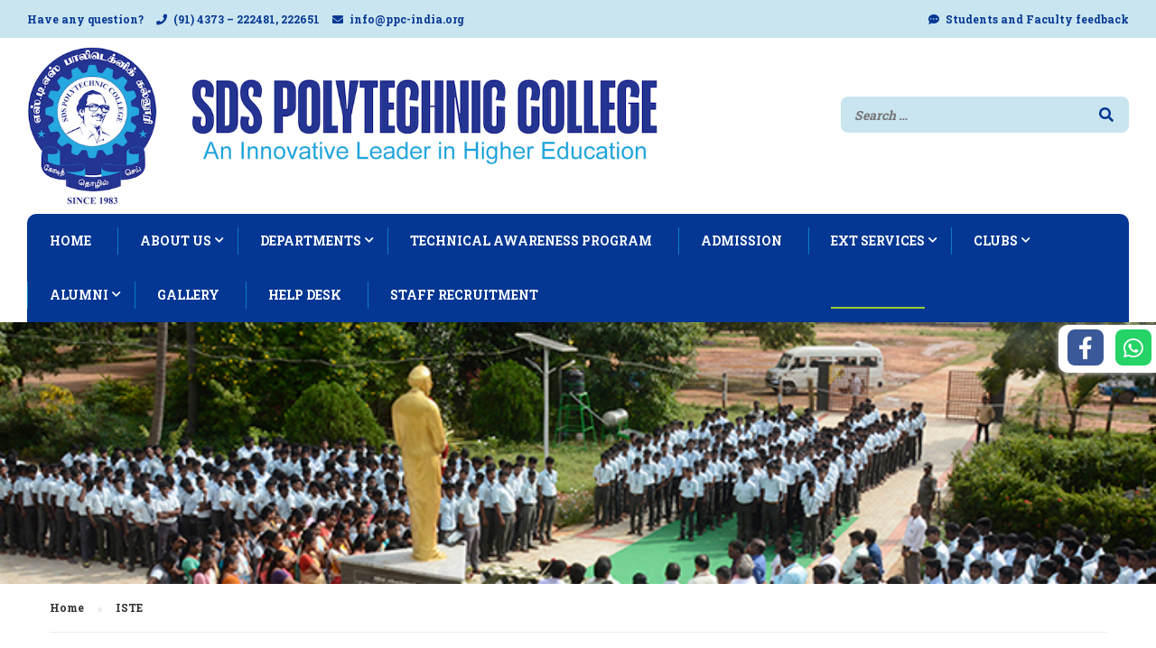

--- FILE ---
content_type: text/html; charset=UTF-8
request_url: https://ppc-india.org/home/index.php/iste/
body_size: 24813
content:
<!DOCTYPE html>
<html itemscope itemtype="http://schema.org/WebPage" lang="en-US"
	prefix="og: https://ogp.me/ns#" >
<head>
    <meta charset="UTF-8">
    <meta name="viewport" content="width=device-width, initial-scale=1">
    <link rel="profile" href="http://gmpg.org/xfn/11">
    <link rel="pingback" href="https://ppc-india.org/home/xmlrpc.php">
	<title>ISTE » Pattukkottai Polytechnic College</title>

		<!-- All in One SEO 4.1.6.2 -->
		<meta name="description" content="The Indian Society for Technical Education (ISTE) ISTE / Chapter The Staff Chapter and Students Chapter of Indian Society for Technical Education function in the campus They provide opportunities for faculty as well as Students and also act as Stress …relieves This organisation transform teaching and learning accelerate innovation and solve tough problems in education …" />
		<meta name="robots" content="max-image-preview:large" />
		<link rel="canonical" href="https://ppc-india.org/home/index.php/iste/" />
		<meta property="og:locale" content="en_US" />
		<meta property="og:site_name" content="Pattukkottai Polytechnic College » Pattukkottai Polytechnic College" />
		<meta property="og:type" content="article" />
		<meta property="og:title" content="ISTE » Pattukkottai Polytechnic College" />
		<meta property="og:description" content="The Indian Society for Technical Education (ISTE) ISTE / Chapter The Staff Chapter and Students Chapter of Indian Society for Technical Education function in the campus They provide opportunities for faculty as well as Students and also act as Stress …relieves This organisation transform teaching and learning accelerate innovation and solve tough problems in education …" />
		<meta property="og:url" content="https://ppc-india.org/home/index.php/iste/" />
		<meta property="article:published_time" content="2022-02-22T11:31:21+00:00" />
		<meta property="article:modified_time" content="2022-02-22T11:35:43+00:00" />
		<meta name="twitter:card" content="summary" />
		<meta name="twitter:title" content="ISTE » Pattukkottai Polytechnic College" />
		<meta name="twitter:description" content="The Indian Society for Technical Education (ISTE) ISTE / Chapter The Staff Chapter and Students Chapter of Indian Society for Technical Education function in the campus They provide opportunities for faculty as well as Students and also act as Stress …relieves This organisation transform teaching and learning accelerate innovation and solve tough problems in education …" />
		<script type="application/ld+json" class="aioseo-schema">
			{"@context":"https:\/\/schema.org","@graph":[{"@type":"WebSite","@id":"https:\/\/ppc-india.org\/home\/#website","url":"https:\/\/ppc-india.org\/home\/","name":"Pattukkottai Polytechnic College","description":"Pattukkottai Polytechnic College","inLanguage":"en-US","publisher":{"@id":"https:\/\/ppc-india.org\/home\/#person"}},{"@type":"BreadcrumbList","@id":"https:\/\/ppc-india.org\/home\/index.php\/iste\/#breadcrumblist","itemListElement":[{"@type":"ListItem","@id":"https:\/\/ppc-india.org\/home\/#listItem","position":1,"item":{"@type":"WebPage","@id":"https:\/\/ppc-india.org\/home\/","name":"Home","description":"Awards Placement Sports Library Transportation Hostel & Canteen Welcome to SDS Polytechnic College SDS Polytechnic Society is registered under the \u201cTamilnadu Societies registration act 1975\u201d, S.No. 31\/82 on 16.10.1982. The dawn of SDS Polytechnic College in the year 1983-84 marked the beginning of an era in the field of technical education to the \u2026","url":"https:\/\/ppc-india.org\/home\/"},"nextItem":"https:\/\/ppc-india.org\/home\/index.php\/iste\/#listItem"},{"@type":"ListItem","@id":"https:\/\/ppc-india.org\/home\/index.php\/iste\/#listItem","position":2,"item":{"@type":"WebPage","@id":"https:\/\/ppc-india.org\/home\/index.php\/iste\/","name":"ISTE","description":"The Indian Society for Technical Education (ISTE) ISTE \/ Chapter The Staff Chapter and Students Chapter of Indian Society for Technical Education function in the campus They provide opportunities for faculty as well as Students and also act as Stress \u2026relieves This organisation transform teaching and learning accelerate innovation and solve tough problems in education \u2026","url":"https:\/\/ppc-india.org\/home\/index.php\/iste\/"},"previousItem":"https:\/\/ppc-india.org\/home\/#listItem"}]},{"@type":"WebPage","@id":"https:\/\/ppc-india.org\/home\/index.php\/iste\/#webpage","url":"https:\/\/ppc-india.org\/home\/index.php\/iste\/","name":"ISTE \u00bb Pattukkottai Polytechnic College","description":"The Indian Society for Technical Education (ISTE) ISTE \/ Chapter The Staff Chapter and Students Chapter of Indian Society for Technical Education function in the campus They provide opportunities for faculty as well as Students and also act as Stress \u2026relieves This organisation transform teaching and learning accelerate innovation and solve tough problems in education \u2026","inLanguage":"en-US","isPartOf":{"@id":"https:\/\/ppc-india.org\/home\/#website"},"breadcrumb":{"@id":"https:\/\/ppc-india.org\/home\/index.php\/iste\/#breadcrumblist"},"image":{"@type":"ImageObject","@id":"https:\/\/ppc-india.org\/home\/#mainImage","url":"https:\/\/ppc-india.org\/home\/wp-content\/uploads\/2022\/02\/ppc-college-building.jpg.jpeg","width":750,"height":375},"primaryImageOfPage":{"@id":"https:\/\/ppc-india.org\/home\/index.php\/iste\/#mainImage"},"datePublished":"2022-02-22T11:31:21+00:00","dateModified":"2022-02-22T11:35:43+00:00"}]}
		</script>
		<!-- All in One SEO -->

<link rel='dns-prefetch' href='//s.w.org' />
<link href='https://fonts.gstatic.com' crossorigin rel='preconnect' />
<link rel="alternate" type="application/rss+xml" title="Pattukkottai Polytechnic College &raquo; Feed" href="https://ppc-india.org/home/index.php/feed/" />
<link rel="alternate" type="application/rss+xml" title="Pattukkottai Polytechnic College &raquo; Comments Feed" href="https://ppc-india.org/home/index.php/comments/feed/" />
		<!-- This site uses the Google Analytics by MonsterInsights plugin v8.10.0 - Using Analytics tracking - https://www.monsterinsights.com/ -->
		<!-- Note: MonsterInsights is not currently configured on this site. The site owner needs to authenticate with Google Analytics in the MonsterInsights settings panel. -->
					<!-- No UA code set -->
				<!-- / Google Analytics by MonsterInsights -->
		<link rel='stylesheet' id='litespeed-cache-dummy-css'  href='https://ppc-india.org/home/wp-content/plugins/litespeed-cache/assets/css/litespeed-dummy.css?ver=5.9' type='text/css' media='all' />
<link rel='stylesheet' id='course-review-css'  href='https://ppc-india.org/home/wp-content/plugins/learnpress-course-review/assets/css/course-review.css?ver=5.9' type='text/css' media='all' />
<link rel='stylesheet' id='lp-course-wishlist-style-css'  href='https://ppc-india.org/home/wp-content/plugins/learnpress-wishlist/assets/css/wishlist.css?ver=5.9' type='text/css' media='all' />
<link rel='stylesheet' id='wp-block-library-css'  href='https://ppc-india.org/home/wp-includes/css/dist/block-library/style.min.css?ver=5.9' type='text/css' media='all' />
<style id='wp-block-library-theme-inline-css' type='text/css'>
.wp-block-audio figcaption{color:#555;font-size:13px;text-align:center}.is-dark-theme .wp-block-audio figcaption{color:hsla(0,0%,100%,.65)}.wp-block-code>code{font-family:Menlo,Consolas,monaco,monospace;color:#1e1e1e;padding:.8em 1em;border:1px solid #ddd;border-radius:4px}.wp-block-embed figcaption{color:#555;font-size:13px;text-align:center}.is-dark-theme .wp-block-embed figcaption{color:hsla(0,0%,100%,.65)}.blocks-gallery-caption{color:#555;font-size:13px;text-align:center}.is-dark-theme .blocks-gallery-caption{color:hsla(0,0%,100%,.65)}.wp-block-image figcaption{color:#555;font-size:13px;text-align:center}.is-dark-theme .wp-block-image figcaption{color:hsla(0,0%,100%,.65)}.wp-block-pullquote{border-top:4px solid;border-bottom:4px solid;margin-bottom:1.75em;color:currentColor}.wp-block-pullquote__citation,.wp-block-pullquote cite,.wp-block-pullquote footer{color:currentColor;text-transform:uppercase;font-size:.8125em;font-style:normal}.wp-block-quote{border-left:.25em solid;margin:0 0 1.75em;padding-left:1em}.wp-block-quote cite,.wp-block-quote footer{color:currentColor;font-size:.8125em;position:relative;font-style:normal}.wp-block-quote.has-text-align-right{border-left:none;border-right:.25em solid;padding-left:0;padding-right:1em}.wp-block-quote.has-text-align-center{border:none;padding-left:0}.wp-block-quote.is-large,.wp-block-quote.is-style-large,.wp-block-quote.is-style-plain{border:none}.wp-block-search .wp-block-search__label{font-weight:700}.wp-block-group:where(.has-background){padding:1.25em 2.375em}.wp-block-separator{border:none;border-bottom:2px solid;margin-left:auto;margin-right:auto;opacity:.4}.wp-block-separator:not(.is-style-wide):not(.is-style-dots){width:100px}.wp-block-separator.has-background:not(.is-style-dots){border-bottom:none;height:1px}.wp-block-separator.has-background:not(.is-style-wide):not(.is-style-dots){height:2px}.wp-block-table thead{border-bottom:3px solid}.wp-block-table tfoot{border-top:3px solid}.wp-block-table td,.wp-block-table th{padding:.5em;border:1px solid;word-break:normal}.wp-block-table figcaption{color:#555;font-size:13px;text-align:center}.is-dark-theme .wp-block-table figcaption{color:hsla(0,0%,100%,.65)}.wp-block-video figcaption{color:#555;font-size:13px;text-align:center}.is-dark-theme .wp-block-video figcaption{color:hsla(0,0%,100%,.65)}.wp-block-template-part.has-background{padding:1.25em 2.375em;margin-top:0;margin-bottom:0}
</style>
<link rel='stylesheet' id='wc-blocks-vendors-style-css'  href='https://ppc-india.org/home/wp-content/plugins/woocommerce/packages/woocommerce-blocks/build/wc-blocks-vendors-style.css?ver=6.5.2' type='text/css' media='all' />
<link rel='stylesheet' id='wc-blocks-style-css'  href='https://ppc-india.org/home/wp-content/plugins/woocommerce/packages/woocommerce-blocks/build/wc-blocks-style.css?ver=6.5.2' type='text/css' media='all' />
<style id='global-styles-inline-css' type='text/css'>
body{--wp--preset--color--black: #000000;--wp--preset--color--cyan-bluish-gray: #abb8c3;--wp--preset--color--white: #ffffff;--wp--preset--color--pale-pink: #f78da7;--wp--preset--color--vivid-red: #cf2e2e;--wp--preset--color--luminous-vivid-orange: #ff6900;--wp--preset--color--luminous-vivid-amber: #fcb900;--wp--preset--color--light-green-cyan: #7bdcb5;--wp--preset--color--vivid-green-cyan: #00d084;--wp--preset--color--pale-cyan-blue: #8ed1fc;--wp--preset--color--vivid-cyan-blue: #0693e3;--wp--preset--color--vivid-purple: #9b51e0;--wp--preset--gradient--vivid-cyan-blue-to-vivid-purple: linear-gradient(135deg,rgba(6,147,227,1) 0%,rgb(155,81,224) 100%);--wp--preset--gradient--light-green-cyan-to-vivid-green-cyan: linear-gradient(135deg,rgb(122,220,180) 0%,rgb(0,208,130) 100%);--wp--preset--gradient--luminous-vivid-amber-to-luminous-vivid-orange: linear-gradient(135deg,rgba(252,185,0,1) 0%,rgba(255,105,0,1) 100%);--wp--preset--gradient--luminous-vivid-orange-to-vivid-red: linear-gradient(135deg,rgba(255,105,0,1) 0%,rgb(207,46,46) 100%);--wp--preset--gradient--very-light-gray-to-cyan-bluish-gray: linear-gradient(135deg,rgb(238,238,238) 0%,rgb(169,184,195) 100%);--wp--preset--gradient--cool-to-warm-spectrum: linear-gradient(135deg,rgb(74,234,220) 0%,rgb(151,120,209) 20%,rgb(207,42,186) 40%,rgb(238,44,130) 60%,rgb(251,105,98) 80%,rgb(254,248,76) 100%);--wp--preset--gradient--blush-light-purple: linear-gradient(135deg,rgb(255,206,236) 0%,rgb(152,150,240) 100%);--wp--preset--gradient--blush-bordeaux: linear-gradient(135deg,rgb(254,205,165) 0%,rgb(254,45,45) 50%,rgb(107,0,62) 100%);--wp--preset--gradient--luminous-dusk: linear-gradient(135deg,rgb(255,203,112) 0%,rgb(199,81,192) 50%,rgb(65,88,208) 100%);--wp--preset--gradient--pale-ocean: linear-gradient(135deg,rgb(255,245,203) 0%,rgb(182,227,212) 50%,rgb(51,167,181) 100%);--wp--preset--gradient--electric-grass: linear-gradient(135deg,rgb(202,248,128) 0%,rgb(113,206,126) 100%);--wp--preset--gradient--midnight: linear-gradient(135deg,rgb(2,3,129) 0%,rgb(40,116,252) 100%);--wp--preset--duotone--dark-grayscale: url('#wp-duotone-dark-grayscale');--wp--preset--duotone--grayscale: url('#wp-duotone-grayscale');--wp--preset--duotone--purple-yellow: url('#wp-duotone-purple-yellow');--wp--preset--duotone--blue-red: url('#wp-duotone-blue-red');--wp--preset--duotone--midnight: url('#wp-duotone-midnight');--wp--preset--duotone--magenta-yellow: url('#wp-duotone-magenta-yellow');--wp--preset--duotone--purple-green: url('#wp-duotone-purple-green');--wp--preset--duotone--blue-orange: url('#wp-duotone-blue-orange');--wp--preset--font-size--small: 13px;--wp--preset--font-size--medium: 20px;--wp--preset--font-size--large: 36px;--wp--preset--font-size--x-large: 42px;}.has-black-color{color: var(--wp--preset--color--black) !important;}.has-cyan-bluish-gray-color{color: var(--wp--preset--color--cyan-bluish-gray) !important;}.has-white-color{color: var(--wp--preset--color--white) !important;}.has-pale-pink-color{color: var(--wp--preset--color--pale-pink) !important;}.has-vivid-red-color{color: var(--wp--preset--color--vivid-red) !important;}.has-luminous-vivid-orange-color{color: var(--wp--preset--color--luminous-vivid-orange) !important;}.has-luminous-vivid-amber-color{color: var(--wp--preset--color--luminous-vivid-amber) !important;}.has-light-green-cyan-color{color: var(--wp--preset--color--light-green-cyan) !important;}.has-vivid-green-cyan-color{color: var(--wp--preset--color--vivid-green-cyan) !important;}.has-pale-cyan-blue-color{color: var(--wp--preset--color--pale-cyan-blue) !important;}.has-vivid-cyan-blue-color{color: var(--wp--preset--color--vivid-cyan-blue) !important;}.has-vivid-purple-color{color: var(--wp--preset--color--vivid-purple) !important;}.has-black-background-color{background-color: var(--wp--preset--color--black) !important;}.has-cyan-bluish-gray-background-color{background-color: var(--wp--preset--color--cyan-bluish-gray) !important;}.has-white-background-color{background-color: var(--wp--preset--color--white) !important;}.has-pale-pink-background-color{background-color: var(--wp--preset--color--pale-pink) !important;}.has-vivid-red-background-color{background-color: var(--wp--preset--color--vivid-red) !important;}.has-luminous-vivid-orange-background-color{background-color: var(--wp--preset--color--luminous-vivid-orange) !important;}.has-luminous-vivid-amber-background-color{background-color: var(--wp--preset--color--luminous-vivid-amber) !important;}.has-light-green-cyan-background-color{background-color: var(--wp--preset--color--light-green-cyan) !important;}.has-vivid-green-cyan-background-color{background-color: var(--wp--preset--color--vivid-green-cyan) !important;}.has-pale-cyan-blue-background-color{background-color: var(--wp--preset--color--pale-cyan-blue) !important;}.has-vivid-cyan-blue-background-color{background-color: var(--wp--preset--color--vivid-cyan-blue) !important;}.has-vivid-purple-background-color{background-color: var(--wp--preset--color--vivid-purple) !important;}.has-black-border-color{border-color: var(--wp--preset--color--black) !important;}.has-cyan-bluish-gray-border-color{border-color: var(--wp--preset--color--cyan-bluish-gray) !important;}.has-white-border-color{border-color: var(--wp--preset--color--white) !important;}.has-pale-pink-border-color{border-color: var(--wp--preset--color--pale-pink) !important;}.has-vivid-red-border-color{border-color: var(--wp--preset--color--vivid-red) !important;}.has-luminous-vivid-orange-border-color{border-color: var(--wp--preset--color--luminous-vivid-orange) !important;}.has-luminous-vivid-amber-border-color{border-color: var(--wp--preset--color--luminous-vivid-amber) !important;}.has-light-green-cyan-border-color{border-color: var(--wp--preset--color--light-green-cyan) !important;}.has-vivid-green-cyan-border-color{border-color: var(--wp--preset--color--vivid-green-cyan) !important;}.has-pale-cyan-blue-border-color{border-color: var(--wp--preset--color--pale-cyan-blue) !important;}.has-vivid-cyan-blue-border-color{border-color: var(--wp--preset--color--vivid-cyan-blue) !important;}.has-vivid-purple-border-color{border-color: var(--wp--preset--color--vivid-purple) !important;}.has-vivid-cyan-blue-to-vivid-purple-gradient-background{background: var(--wp--preset--gradient--vivid-cyan-blue-to-vivid-purple) !important;}.has-light-green-cyan-to-vivid-green-cyan-gradient-background{background: var(--wp--preset--gradient--light-green-cyan-to-vivid-green-cyan) !important;}.has-luminous-vivid-amber-to-luminous-vivid-orange-gradient-background{background: var(--wp--preset--gradient--luminous-vivid-amber-to-luminous-vivid-orange) !important;}.has-luminous-vivid-orange-to-vivid-red-gradient-background{background: var(--wp--preset--gradient--luminous-vivid-orange-to-vivid-red) !important;}.has-very-light-gray-to-cyan-bluish-gray-gradient-background{background: var(--wp--preset--gradient--very-light-gray-to-cyan-bluish-gray) !important;}.has-cool-to-warm-spectrum-gradient-background{background: var(--wp--preset--gradient--cool-to-warm-spectrum) !important;}.has-blush-light-purple-gradient-background{background: var(--wp--preset--gradient--blush-light-purple) !important;}.has-blush-bordeaux-gradient-background{background: var(--wp--preset--gradient--blush-bordeaux) !important;}.has-luminous-dusk-gradient-background{background: var(--wp--preset--gradient--luminous-dusk) !important;}.has-pale-ocean-gradient-background{background: var(--wp--preset--gradient--pale-ocean) !important;}.has-electric-grass-gradient-background{background: var(--wp--preset--gradient--electric-grass) !important;}.has-midnight-gradient-background{background: var(--wp--preset--gradient--midnight) !important;}.has-small-font-size{font-size: var(--wp--preset--font-size--small) !important;}.has-medium-font-size{font-size: var(--wp--preset--font-size--medium) !important;}.has-large-font-size{font-size: var(--wp--preset--font-size--large) !important;}.has-x-large-font-size{font-size: var(--wp--preset--font-size--x-large) !important;}
</style>
<link rel='stylesheet' id='contact-form-7-css'  href='https://ppc-india.org/home/wp-content/plugins/contact-form-7/includes/css/styles.css?ver=5.5.4' type='text/css' media='all' />
<link rel='stylesheet' id='pmpro_frontend-css'  href='https://ppc-india.org/home/wp-content/plugins/paid-memberships-pro/css/frontend.css?ver=2.7.2' type='text/css' media='screen' />
<link rel='stylesheet' id='pmpro_print-css'  href='https://ppc-india.org/home/wp-content/plugins/paid-memberships-pro/css/print.css?ver=2.7.2' type='text/css' media='print' />
<style id='woocommerce-inline-inline-css' type='text/css'>
.woocommerce form .form-row .required { visibility: visible; }
</style>
<link rel='stylesheet' id='elementor-icons-ekiticons-css'  href='https://ppc-india.org/home/wp-content/plugins/elementskit-lite/modules/elementskit-icon-pack/assets/css/ekiticons.css?ver=2.5.3' type='text/css' media='all' />
<link rel='stylesheet' id='dashicons-css'  href='https://ppc-india.org/home/wp-includes/css/dashicons.min.css?ver=5.9' type='text/css' media='all' />
<link rel='stylesheet' id='elementor-icons-css'  href='https://ppc-india.org/home/wp-content/plugins/elementor/assets/lib/eicons/css/elementor-icons.min.css?ver=5.14.0' type='text/css' media='all' />
<link rel='stylesheet' id='elementor-frontend-css'  href='https://ppc-india.org/home/wp-content/plugins/elementor/assets/css/frontend-lite.min.css?ver=3.5.4' type='text/css' media='all' />
<link rel='stylesheet' id='elementor-post-25-css'  href='https://ppc-india.org/home/wp-content/uploads/elementor/css/post-25.css?ver=1708323399' type='text/css' media='all' />
<link rel='stylesheet' id='elementor-global-css'  href='https://ppc-india.org/home/wp-content/uploads/elementor/css/global.css?ver=1708323401' type='text/css' media='all' />
<link rel='stylesheet' id='elementor-post-10041-css'  href='https://ppc-india.org/home/wp-content/uploads/elementor/css/post-10041.css?ver=1708324627' type='text/css' media='all' />
<link rel='stylesheet' id='ekit-widget-styles-css'  href='https://ppc-india.org/home/wp-content/plugins/elementskit-lite/widgets/init/assets/css/widget-styles.css?ver=2.5.3' type='text/css' media='all' />
<link rel='stylesheet' id='ekit-responsive-css'  href='https://ppc-india.org/home/wp-content/plugins/elementskit-lite/widgets/init/assets/css/responsive.css?ver=2.5.3' type='text/css' media='all' />
<link rel='stylesheet' id='learnpress-widgets-css'  href='https://ppc-india.org/home/wp-content/plugins/learnpress/assets/css/widgets.min.css?ver=4.1.5' type='text/css' media='all' />
<link rel='stylesheet' id='font-awesome-5-all-css'  href='https://ppc-india.org/home/wp-content/themes/eduma/assets/css/all.min.css?ver=4.5.8' type='text/css' media='all' />
<link rel='stylesheet' id='font-awesome-4-shim-css'  href='https://ppc-india.org/home/wp-content/themes/eduma/assets/css/v4-shims.min.css?ver=4.5.8' type='text/css' media='all' />
<link rel='stylesheet' id='ionicons-css'  href='https://ppc-india.org/home/wp-content/themes/eduma/assets/css/ionicons.min.css?ver=5.9' type='text/css' media='all' />
<link rel='stylesheet' id='font-pe-icon-7-css'  href='https://ppc-india.org/home/wp-content/themes/eduma/assets/css/font-pe-icon-7.css?ver=5.9' type='text/css' media='all' />
<link rel='stylesheet' id='flaticon-css'  href='https://ppc-india.org/home/wp-content/themes/eduma/assets/css/flaticon.css?ver=5.9' type='text/css' media='all' />
<link rel='stylesheet' id='thim-linearicons-font-css'  href='https://ppc-india.org/home/wp-content/themes/eduma/assets/css/linearicons.css?ver=5.9' type='text/css' media='all' />
<link rel='stylesheet' id='line-awesome-css'  href='https://ppc-india.org/home/wp-content/themes/eduma/assets/css/line-awesome.min.css?ver=4.5.8' type='text/css' media='all' />
<link rel='stylesheet' id='thim-style-css'  href='https://ppc-india.org/home/wp-content/themes/eduma/style.css?ver=4.5.8' type='text/css' media='all' />
<style id='thim-style-inline-css' type='text/css'>
:root{ --thim-body-primary-color: #043793;--thim-body-secondary-color:#0dae39;--thim-button-text-color:#ffffff;--thim-button-hover-color:#12d2f3;--thim-footer-font-title-font-size:14px;--thim-footer-font-title-line-height:40px;--thim-footer-font-title-text-transform:uppercase;--thim-footer-font-title-font-weight:700;--thim-footer-font-size:;--thim-main-menu-font-weight:600;} 
</style>
<link rel='stylesheet' id='thim-style-options-css'  href='https://ppc-india.org/home/wp-content/uploads/tc_stylesheets/eduma.1746037962.css?ver=5.9' type='text/css' media='all' />
<link rel='stylesheet' id='google-fonts-1-css'  href='https://fonts.googleapis.com/css?family=Roboto%3A100%2C100italic%2C200%2C200italic%2C300%2C300italic%2C400%2C400italic%2C500%2C500italic%2C600%2C600italic%2C700%2C700italic%2C800%2C800italic%2C900%2C900italic%7CRoboto+Slab%3A100%2C100italic%2C200%2C200italic%2C300%2C300italic%2C400%2C400italic%2C500%2C500italic%2C600%2C600italic%2C700%2C700italic%2C800%2C800italic%2C900%2C900italic&#038;display=auto&#038;ver=5.9' type='text/css' media='all' />
<script type='text/javascript' src='https://ppc-india.org/home/wp-includes/js/jquery/jquery.min.js?ver=3.6.0' id='jquery-core-js'></script>
<script type='text/javascript' src='https://ppc-india.org/home/wp-includes/js/jquery/jquery-migrate.min.js?ver=3.3.2' id='jquery-migrate-js'></script>
<script type='text/javascript' src='https://ppc-india.org/home/wp-content/plugins/learnpress-wishlist/assets/js/wishlist.js?ver=5.9' id='lp-course-wishlist-script-js'></script>
<link rel="https://api.w.org/" href="https://ppc-india.org/home/index.php/wp-json/" /><link rel="alternate" type="application/json" href="https://ppc-india.org/home/index.php/wp-json/wp/v2/pages/10041" /><link rel="EditURI" type="application/rsd+xml" title="RSD" href="https://ppc-india.org/home/xmlrpc.php?rsd" />
<link rel="wlwmanifest" type="application/wlwmanifest+xml" href="https://ppc-india.org/home/wp-includes/wlwmanifest.xml" /> 
<meta name="generator" content="WordPress 5.9" />
<meta name="generator" content="WooCommerce 6.1.1" />
<link rel='shortlink' href='https://ppc-india.org/home/?p=10041' />
<link rel="alternate" type="application/json+oembed" href="https://ppc-india.org/home/index.php/wp-json/oembed/1.0/embed?url=https%3A%2F%2Fppc-india.org%2Fhome%2Findex.php%2Fiste%2F" />
<link rel="alternate" type="text/xml+oembed" href="https://ppc-india.org/home/index.php/wp-json/oembed/1.0/embed?url=https%3A%2F%2Fppc-india.org%2Fhome%2Findex.php%2Fiste%2F&#038;format=xml" />
<style type='text/css'> .ae_data .elementor-editor-element-setting {
            display:none !important;
            }
            </style><!-- Google tag (gtag.js) -->
<script async src="https://www.googletagmanager.com/gtag/js?id=G-8FDF3Z0MER"></script>
<script>
  window.dataLayer = window.dataLayer || [];
  function gtag(){dataLayer.push(arguments);}
  gtag('js', new Date());

  gtag('config', 'G-8FDF3Z0MER');
</script>
		<style id="learn-press-custom-css">
			:root {
				--lp-primary-color: #ffb606;
				--lp-secondary-color: #442e66;
			}
		</style>

			<noscript><style>.woocommerce-product-gallery{ opacity: 1 !important; }</style></noscript>
	            <script type="text/javascript">
                function tc_insert_internal_css(css) {
                    var tc_style = document.createElement("style");
                    tc_style.type = "text/css";
                    tc_style.setAttribute('data-type', 'tc-internal-css');
                    var tc_style_content = document.createTextNode(css);
                    tc_style.appendChild(tc_style_content);
                    document.head.appendChild(tc_style);
                }
            </script>
			<meta name="generator" content="Powered by Slider Revolution 6.5.14 - responsive, Mobile-Friendly Slider Plugin for WordPress with comfortable drag and drop interface." />
<link rel="icon" href="https://ppc-india.org/home/wp-content/uploads/2025/04/cropped-welcome-logo-32x32.png" sizes="32x32" />
<link rel="icon" href="https://ppc-india.org/home/wp-content/uploads/2025/04/cropped-welcome-logo-192x192.png" sizes="192x192" />
<link rel="apple-touch-icon" href="https://ppc-india.org/home/wp-content/uploads/2025/04/cropped-welcome-logo-180x180.png" />
<meta name="msapplication-TileImage" content="https://ppc-india.org/home/wp-content/uploads/2025/04/cropped-welcome-logo-270x270.png" />
<script>function setREVStartSize(e){
			//window.requestAnimationFrame(function() {
				window.RSIW = window.RSIW===undefined ? window.innerWidth : window.RSIW;
				window.RSIH = window.RSIH===undefined ? window.innerHeight : window.RSIH;
				try {
					var pw = document.getElementById(e.c).parentNode.offsetWidth,
						newh;
					pw = pw===0 || isNaN(pw) ? window.RSIW : pw;
					e.tabw = e.tabw===undefined ? 0 : parseInt(e.tabw);
					e.thumbw = e.thumbw===undefined ? 0 : parseInt(e.thumbw);
					e.tabh = e.tabh===undefined ? 0 : parseInt(e.tabh);
					e.thumbh = e.thumbh===undefined ? 0 : parseInt(e.thumbh);
					e.tabhide = e.tabhide===undefined ? 0 : parseInt(e.tabhide);
					e.thumbhide = e.thumbhide===undefined ? 0 : parseInt(e.thumbhide);
					e.mh = e.mh===undefined || e.mh=="" || e.mh==="auto" ? 0 : parseInt(e.mh,0);
					if(e.layout==="fullscreen" || e.l==="fullscreen")
						newh = Math.max(e.mh,window.RSIH);
					else{
						e.gw = Array.isArray(e.gw) ? e.gw : [e.gw];
						for (var i in e.rl) if (e.gw[i]===undefined || e.gw[i]===0) e.gw[i] = e.gw[i-1];
						e.gh = e.el===undefined || e.el==="" || (Array.isArray(e.el) && e.el.length==0)? e.gh : e.el;
						e.gh = Array.isArray(e.gh) ? e.gh : [e.gh];
						for (var i in e.rl) if (e.gh[i]===undefined || e.gh[i]===0) e.gh[i] = e.gh[i-1];
											
						var nl = new Array(e.rl.length),
							ix = 0,
							sl;
						e.tabw = e.tabhide>=pw ? 0 : e.tabw;
						e.thumbw = e.thumbhide>=pw ? 0 : e.thumbw;
						e.tabh = e.tabhide>=pw ? 0 : e.tabh;
						e.thumbh = e.thumbhide>=pw ? 0 : e.thumbh;
						for (var i in e.rl) nl[i] = e.rl[i]<window.RSIW ? 0 : e.rl[i];
						sl = nl[0];
						for (var i in nl) if (sl>nl[i] && nl[i]>0) { sl = nl[i]; ix=i;}
						var m = pw>(e.gw[ix]+e.tabw+e.thumbw) ? 1 : (pw-(e.tabw+e.thumbw)) / (e.gw[ix]);
						newh =  (e.gh[ix] * m) + (e.tabh + e.thumbh);
					}
					var el = document.getElementById(e.c);
					if (el!==null && el) el.style.height = newh+"px";
					el = document.getElementById(e.c+"_wrapper");
					if (el!==null && el) {
						el.style.height = newh+"px";
						el.style.display = "block";
					}
				} catch(e){
					console.log("Failure at Presize of Slider:" + e)
				}
			//});
		  };</script>
<style id="kirki-inline-styles">/* cyrillic-ext */
@font-face {
  font-family: 'Roboto Slab';
  font-style: normal;
  font-weight: 400;
  font-display: swap;
  src: url(https://ppc-india.org/home/wp-content/fonts/roboto-slab/font) format('woff');
  unicode-range: U+0460-052F, U+1C80-1C8A, U+20B4, U+2DE0-2DFF, U+A640-A69F, U+FE2E-FE2F;
}
/* cyrillic */
@font-face {
  font-family: 'Roboto Slab';
  font-style: normal;
  font-weight: 400;
  font-display: swap;
  src: url(https://ppc-india.org/home/wp-content/fonts/roboto-slab/font) format('woff');
  unicode-range: U+0301, U+0400-045F, U+0490-0491, U+04B0-04B1, U+2116;
}
/* greek-ext */
@font-face {
  font-family: 'Roboto Slab';
  font-style: normal;
  font-weight: 400;
  font-display: swap;
  src: url(https://ppc-india.org/home/wp-content/fonts/roboto-slab/font) format('woff');
  unicode-range: U+1F00-1FFF;
}
/* greek */
@font-face {
  font-family: 'Roboto Slab';
  font-style: normal;
  font-weight: 400;
  font-display: swap;
  src: url(https://ppc-india.org/home/wp-content/fonts/roboto-slab/font) format('woff');
  unicode-range: U+0370-0377, U+037A-037F, U+0384-038A, U+038C, U+038E-03A1, U+03A3-03FF;
}
/* vietnamese */
@font-face {
  font-family: 'Roboto Slab';
  font-style: normal;
  font-weight: 400;
  font-display: swap;
  src: url(https://ppc-india.org/home/wp-content/fonts/roboto-slab/font) format('woff');
  unicode-range: U+0102-0103, U+0110-0111, U+0128-0129, U+0168-0169, U+01A0-01A1, U+01AF-01B0, U+0300-0301, U+0303-0304, U+0308-0309, U+0323, U+0329, U+1EA0-1EF9, U+20AB;
}
/* latin-ext */
@font-face {
  font-family: 'Roboto Slab';
  font-style: normal;
  font-weight: 400;
  font-display: swap;
  src: url(https://ppc-india.org/home/wp-content/fonts/roboto-slab/font) format('woff');
  unicode-range: U+0100-02BA, U+02BD-02C5, U+02C7-02CC, U+02CE-02D7, U+02DD-02FF, U+0304, U+0308, U+0329, U+1D00-1DBF, U+1E00-1E9F, U+1EF2-1EFF, U+2020, U+20A0-20AB, U+20AD-20C0, U+2113, U+2C60-2C7F, U+A720-A7FF;
}
/* latin */
@font-face {
  font-family: 'Roboto Slab';
  font-style: normal;
  font-weight: 400;
  font-display: swap;
  src: url(https://ppc-india.org/home/wp-content/fonts/roboto-slab/font) format('woff');
  unicode-range: U+0000-00FF, U+0131, U+0152-0153, U+02BB-02BC, U+02C6, U+02DA, U+02DC, U+0304, U+0308, U+0329, U+2000-206F, U+20AC, U+2122, U+2191, U+2193, U+2212, U+2215, U+FEFF, U+FFFD;
}
/* cyrillic-ext */
@font-face {
  font-family: 'Roboto Slab';
  font-style: normal;
  font-weight: 700;
  font-display: swap;
  src: url(https://ppc-india.org/home/wp-content/fonts/roboto-slab/font) format('woff');
  unicode-range: U+0460-052F, U+1C80-1C8A, U+20B4, U+2DE0-2DFF, U+A640-A69F, U+FE2E-FE2F;
}
/* cyrillic */
@font-face {
  font-family: 'Roboto Slab';
  font-style: normal;
  font-weight: 700;
  font-display: swap;
  src: url(https://ppc-india.org/home/wp-content/fonts/roboto-slab/font) format('woff');
  unicode-range: U+0301, U+0400-045F, U+0490-0491, U+04B0-04B1, U+2116;
}
/* greek-ext */
@font-face {
  font-family: 'Roboto Slab';
  font-style: normal;
  font-weight: 700;
  font-display: swap;
  src: url(https://ppc-india.org/home/wp-content/fonts/roboto-slab/font) format('woff');
  unicode-range: U+1F00-1FFF;
}
/* greek */
@font-face {
  font-family: 'Roboto Slab';
  font-style: normal;
  font-weight: 700;
  font-display: swap;
  src: url(https://ppc-india.org/home/wp-content/fonts/roboto-slab/font) format('woff');
  unicode-range: U+0370-0377, U+037A-037F, U+0384-038A, U+038C, U+038E-03A1, U+03A3-03FF;
}
/* vietnamese */
@font-face {
  font-family: 'Roboto Slab';
  font-style: normal;
  font-weight: 700;
  font-display: swap;
  src: url(https://ppc-india.org/home/wp-content/fonts/roboto-slab/font) format('woff');
  unicode-range: U+0102-0103, U+0110-0111, U+0128-0129, U+0168-0169, U+01A0-01A1, U+01AF-01B0, U+0300-0301, U+0303-0304, U+0308-0309, U+0323, U+0329, U+1EA0-1EF9, U+20AB;
}
/* latin-ext */
@font-face {
  font-family: 'Roboto Slab';
  font-style: normal;
  font-weight: 700;
  font-display: swap;
  src: url(https://ppc-india.org/home/wp-content/fonts/roboto-slab/font) format('woff');
  unicode-range: U+0100-02BA, U+02BD-02C5, U+02C7-02CC, U+02CE-02D7, U+02DD-02FF, U+0304, U+0308, U+0329, U+1D00-1DBF, U+1E00-1E9F, U+1EF2-1EFF, U+2020, U+20A0-20AB, U+20AD-20C0, U+2113, U+2C60-2C7F, U+A720-A7FF;
}
/* latin */
@font-face {
  font-family: 'Roboto Slab';
  font-style: normal;
  font-weight: 700;
  font-display: swap;
  src: url(https://ppc-india.org/home/wp-content/fonts/roboto-slab/font) format('woff');
  unicode-range: U+0000-00FF, U+0131, U+0152-0153, U+02BB-02BC, U+02C6, U+02DA, U+02DC, U+0304, U+0308, U+0329, U+2000-206F, U+20AC, U+2122, U+2191, U+2193, U+2212, U+2215, U+FEFF, U+FFFD;
}</style>		<script type="text/javascript">
			if (typeof ajaxurl === 'undefined') {
				/* <![CDATA[ */
				var ajaxurl = "https://ppc-india.org/home/wp-admin/admin-ajax.php"
				/* ]]> */
			}
		</script>
		</head>
<body class="page-template-default page page-id-10041 wp-embed-responsive theme-eduma checkout become_a_teacher eduma learnpress learnpress-page pmpro-body-has-access woocommerce-no-js thim-body-preload bg-boxed-image thim-popup-feature learnpress-v4 elementor-default elementor-kit-25 elementor-page elementor-page-10041" id="thim-body">

			<div id="preload">
				<img src="https://ppc-india.org/home/wp-content/uploads/2025/04/welcome-logo.png" alt="Preaload Image"/>			</div>
		<!-- Mobile Menu-->
<div class="mobile-menu-wrapper">
    <div class="mobile-menu-inner">
        <div class="icon-wrapper">
            <div class="menu-mobile-effect navbar-toggle close-icon" data-effect="mobile-effect">
                <span class="icon-bar"></span>
                <span class="icon-bar"></span>
                <span class="icon-bar"></span>
            </div>
        </div>
        <nav class="mobile-menu-container mobile-effect">
			<ul class="nav navbar-nav">
	<li id="menu-item-9908" class="menu-item menu-item-type-post_type menu-item-object-page menu-item-home menu-item-9908 tc-menu-item tc-menu-depth-0 tc-menu-align-left tc-menu-layout-default"><a href="https://ppc-india.org/home/" class="tc-menu-inner">Home</a></li>
<li id="menu-item-8991" class="menu-item menu-item-type-post_type menu-item-object-page menu-item-has-children menu-item-8991 tc-menu-item tc-menu-depth-0 tc-menu-align-left tc-menu-layout-default"><a href="https://ppc-india.org/home/index.php/about-us/" class="tc-menu-inner">About Us</a>
<ul class="sub-menu">
	<li id="menu-item-10701" class="menu-item menu-item-type-post_type menu-item-object-page menu-item-10701 tc-menu-item tc-menu-depth-1 tc-menu-align-left"><a href="https://ppc-india.org/home/index.php/about-us/" class="tc-menu-inner tc-megamenu-title">The Campus</a></li>
	<li id="menu-item-9551" class="menu-item menu-item-type-custom menu-item-object-custom menu-item-9551 tc-menu-item tc-menu-depth-1 tc-menu-align-left"><a href="https://ppc-india.org/home/index.php/ppc-society/" class="tc-menu-inner tc-megamenu-title">Pattukkottai polytechnic society</a></li>
	<li id="menu-item-9552" class="menu-item menu-item-type-custom menu-item-object-custom menu-item-9552 tc-menu-item tc-menu-depth-1 tc-menu-align-left"><a href="https://ppc-india.org/home/index.php/governing-council/" class="tc-menu-inner tc-megamenu-title">Governing council</a></li>
	<li id="menu-item-9553" class="menu-item menu-item-type-custom menu-item-object-custom menu-item-has-children menu-item-9553 tc-menu-item tc-menu-depth-1 tc-menu-align-left"><span class="tc-menu-inner tc-megamenu-title">Management</span>
	<ul class="sub-menu">
		<li id="menu-item-9554" class="menu-item menu-item-type-custom menu-item-object-custom menu-item-9554 tc-menu-item tc-menu-depth-2 tc-menu-align-left"><a href="https://ppc-india.org/home/index.php/correspondent/" class="tc-menu-inner">Correspondent</a></li>
		<li id="menu-item-9558" class="menu-item menu-item-type-custom menu-item-object-custom menu-item-9558 tc-menu-item tc-menu-depth-2 tc-menu-align-left"><a href="https://ppc-india.org/home/index.php/our_team/chairman/" class="tc-menu-inner">Chairman</a></li>
		<li id="menu-item-9555" class="menu-item menu-item-type-custom menu-item-object-custom menu-item-9555 tc-menu-item tc-menu-depth-2 tc-menu-align-left"><a href="https://ppc-india.org/home/index.php/our_team/advisor/" class="tc-menu-inner">Advisor</a></li>
		<li id="menu-item-9556" class="menu-item menu-item-type-custom menu-item-object-custom menu-item-9556 tc-menu-item tc-menu-depth-2 tc-menu-align-left"><a href="https://ppc-india.org/home/index.php/our_team/principal/" class="tc-menu-inner">Principal</a></li>
	</ul><!-- End wrapper ul sub -->
</li>
</ul><!-- End wrapper ul sub -->
</li>
<li id="menu-item-9262" class="menu-item menu-item-type-post_type menu-item-object-page menu-item-has-children menu-item-9262 tc-menu-item tc-menu-depth-0 tc-menu-align-left tc-menu-layout-default"><a href="https://ppc-india.org/home/index.php/our-courses/" class="tc-menu-inner">Departments</a>
<ul class="sub-menu">
	<li id="menu-item-9478" class="menu-item menu-item-type-post_type menu-item-object-page menu-item-9478 tc-menu-item tc-menu-depth-1 tc-menu-align-left"><a href="https://ppc-india.org/home/index.php/basic-engineering/" class="tc-menu-inner tc-megamenu-title">Basic Engineering</a></li>
	<li id="menu-item-9479" class="menu-item menu-item-type-post_type menu-item-object-page menu-item-9479 tc-menu-item tc-menu-depth-1 tc-menu-align-left"><a href="https://ppc-india.org/home/index.php/civil-engineering/" class="tc-menu-inner tc-megamenu-title">Civil Engineering</a></li>
	<li id="menu-item-9480" class="menu-item menu-item-type-post_type menu-item-object-page menu-item-9480 tc-menu-item tc-menu-depth-1 tc-menu-align-left"><a href="https://ppc-india.org/home/index.php/mechanical-engineering/" class="tc-menu-inner tc-megamenu-title">Mechanical Engineering</a></li>
	<li id="menu-item-9481" class="menu-item menu-item-type-post_type menu-item-object-page menu-item-9481 tc-menu-item tc-menu-depth-1 tc-menu-align-left"><a href="https://ppc-india.org/home/index.php/electrical-electronics-engineering/" class="tc-menu-inner tc-megamenu-title">Electrical &#038; Electronics Engineering</a></li>
	<li id="menu-item-9482" class="menu-item menu-item-type-post_type menu-item-object-page menu-item-9482 tc-menu-item tc-menu-depth-1 tc-menu-align-left"><a href="https://ppc-india.org/home/index.php/mechatronics-engineering/" class="tc-menu-inner tc-megamenu-title">Mechatronics Engineering</a></li>
	<li id="menu-item-9483" class="menu-item menu-item-type-post_type menu-item-object-page menu-item-9483 tc-menu-item tc-menu-depth-1 tc-menu-align-left"><a href="https://ppc-india.org/home/index.php/ai-mobile-computing/" class="tc-menu-inner tc-megamenu-title">AI &#038; Mobile Computing</a></li>
	<li id="menu-item-9484" class="menu-item menu-item-type-post_type menu-item-object-page menu-item-9484 tc-menu-item tc-menu-depth-1 tc-menu-align-left"><a href="https://ppc-india.org/home/index.php/electronics-communications/" class="tc-menu-inner tc-megamenu-title">Electronics &#038; Communications</a></li>
	<li id="menu-item-12156" class="menu-item menu-item-type-post_type menu-item-object-page menu-item-12156 tc-menu-item tc-menu-depth-1 tc-menu-align-left"><a href="https://ppc-india.org/home/index.php/gaming-animation/" class="tc-menu-inner tc-megamenu-title">Gaming &#038; Animation</a></li>
	<li id="menu-item-12155" class="menu-item menu-item-type-post_type menu-item-object-page menu-item-12155 tc-menu-item tc-menu-depth-1 tc-menu-align-left"><a href="https://ppc-india.org/home/index.php/gaming-animation-2/" class="tc-menu-inner tc-megamenu-title">Cinematography</a></li>
</ul><!-- End wrapper ul sub -->
</li>
<li id="menu-item-12154" class="menu-item menu-item-type-post_type menu-item-object-page menu-item-12154 tc-menu-item tc-menu-depth-0 tc-menu-align-left tc-menu-layout-default"><a href="https://ppc-india.org/home/index.php/technical-awareness-program/" class="tc-menu-inner">Technical Awareness Program</a></li>
<li id="menu-item-9572" class="menu-item menu-item-type-post_type menu-item-object-page menu-item-9572 tc-menu-item tc-menu-depth-0 tc-menu-align-left tc-menu-layout-default"><a href="https://ppc-india.org/home/index.php/admission/" class="tc-menu-inner">Admission</a></li>
<li id="menu-item-9607" class="menu-item menu-item-type-post_type menu-item-object-page current-menu-ancestor current-menu-parent current_page_parent current_page_ancestor menu-item-has-children menu-item-9607 tc-menu-item tc-menu-depth-0 tc-menu-align-left tc-menu-layout-default"><a href="https://ppc-india.org/home/index.php/multi-services/" class="tc-menu-inner">Ext Services</a>
<ul class="sub-menu">
	<li id="menu-item-9817" class="menu-item menu-item-type-custom menu-item-object-custom menu-item-9817 tc-menu-item tc-menu-depth-1 tc-menu-align-left"><a href="https://ppc-india.org/home/index.php/civil-certification/" class="tc-menu-inner tc-megamenu-title">Civil Certification</a></li>
	<li id="menu-item-9818" class="menu-item menu-item-type-custom menu-item-object-custom menu-item-9818 tc-menu-item tc-menu-depth-1 tc-menu-align-left"><a href="https://ppc-india.org/home/index.php/ciicp/" class="tc-menu-inner tc-megamenu-title">CIICP</a></li>
	<li id="menu-item-9819" class="menu-item menu-item-type-custom menu-item-object-custom menu-item-9819 tc-menu-item tc-menu-depth-1 tc-menu-align-left"><a href="https://ppc-india.org/home/index.php/iipc/" class="tc-menu-inner tc-megamenu-title">IIPC</a></li>
	<li id="menu-item-9820" class="menu-item menu-item-type-custom menu-item-object-custom menu-item-9820 tc-menu-item tc-menu-depth-1 tc-menu-align-left"><a href="https://ppc-india.org/home/index.php/emd/" class="tc-menu-inner tc-megamenu-title">EMD</a></li>
	<li id="menu-item-9821" class="menu-item menu-item-type-custom menu-item-object-custom current-menu-item menu-item-9821 tc-menu-item tc-menu-depth-1 tc-menu-align-left"><a href="https://ppc-india.org/home/index.php/iste/" class="tc-menu-inner tc-megamenu-title">ISTE</a></li>
	<li id="menu-item-9823" class="menu-item menu-item-type-custom menu-item-object-custom menu-item-9823 tc-menu-item tc-menu-depth-1 tc-menu-align-left"><a href="https://ppc-india.org/home/index.php/testing-and-consultancy/" class="tc-menu-inner tc-megamenu-title">Testing And Consultancy</a></li>
	<li id="menu-item-9824" class="menu-item menu-item-type-custom menu-item-object-custom menu-item-9824 tc-menu-item tc-menu-depth-1 tc-menu-align-left"><a href="https://ppc-india.org/home/index.php/anti-ragging/" class="tc-menu-inner tc-megamenu-title">Anti-Ragging</a></li>
	<li id="menu-item-11580" class="menu-item menu-item-type-custom menu-item-object-custom menu-item-11580 tc-menu-item tc-menu-depth-1 tc-menu-align-left"><a href="https://ppc-india.org/home/index.php/icc-2/" class="tc-menu-inner tc-megamenu-title">ICC</a></li>
	<li id="menu-item-11584" class="menu-item menu-item-type-custom menu-item-object-custom menu-item-11584 tc-menu-item tc-menu-depth-1 tc-menu-align-left"><a href="https://ppc-india.org/home/index.php/sc-st-cell/" class="tc-menu-inner tc-megamenu-title">SC/ST Cell</a></li>
	<li id="menu-item-9825" class="menu-item menu-item-type-custom menu-item-object-custom menu-item-9825 tc-menu-item tc-menu-depth-1 tc-menu-align-left"><a href="https://ppc-india.org/home/index.php/co-curricular-activities/" class="tc-menu-inner tc-megamenu-title">Co-Curricular Activities</a></li>
	<li id="menu-item-9826" class="menu-item menu-item-type-custom menu-item-object-custom menu-item-9826 tc-menu-item tc-menu-depth-1 tc-menu-align-left"><a href="https://ppc-india.org/home/index.php/national-cadet-corps-ncc/" class="tc-menu-inner tc-megamenu-title">National Cadet Corps (NCC)</a></li>
	<li id="menu-item-9827" class="menu-item menu-item-type-custom menu-item-object-custom menu-item-9827 tc-menu-item tc-menu-depth-1 tc-menu-align-left"><a href="https://ppc-india.org/home/index.php/national-service-scheme-nss/" class="tc-menu-inner tc-megamenu-title">National Service Scheme (NSS)</a></li>
</ul><!-- End wrapper ul sub -->
</li>
<li id="menu-item-9912" class="menu-item menu-item-type-post_type menu-item-object-page menu-item-has-children menu-item-9912 tc-menu-item tc-menu-depth-0 tc-menu-align-left tc-menu-layout-default"><a href="https://ppc-india.org/home/index.php/clubs/" class="tc-menu-inner">Clubs</a>
<ul class="sub-menu">
	<li id="menu-item-10260" class="menu-item menu-item-type-post_type menu-item-object-page menu-item-10260 tc-menu-item tc-menu-depth-1 tc-menu-align-left"><a href="https://ppc-india.org/home/index.php/evergreen-club/" class="tc-menu-inner tc-megamenu-title">Evergreen Club</a></li>
	<li id="menu-item-10259" class="menu-item menu-item-type-post_type menu-item-object-page menu-item-10259 tc-menu-item tc-menu-depth-1 tc-menu-align-left"><a href="https://ppc-india.org/home/index.php/english-club/" class="tc-menu-inner tc-megamenu-title">English Club​</a></li>
	<li id="menu-item-10258" class="menu-item menu-item-type-post_type menu-item-object-page menu-item-10258 tc-menu-item tc-menu-depth-1 tc-menu-align-left"><a href="https://ppc-india.org/home/index.php/techno-club/" class="tc-menu-inner tc-megamenu-title">Techno Club​</a></li>
	<li id="menu-item-10257" class="menu-item menu-item-type-post_type menu-item-object-page menu-item-10257 tc-menu-item tc-menu-depth-1 tc-menu-align-left"><a href="https://ppc-india.org/home/index.php/tamil-mandram/" class="tc-menu-inner tc-megamenu-title">Tamil Mandram​</a></li>
	<li id="menu-item-10256" class="menu-item menu-item-type-post_type menu-item-object-page menu-item-10256 tc-menu-item tc-menu-depth-1 tc-menu-align-left"><a href="https://ppc-india.org/home/index.php/fine-arts-club/" class="tc-menu-inner tc-megamenu-title">Fine Arts Club</a></li>
	<li id="menu-item-10255" class="menu-item menu-item-type-post_type menu-item-object-page menu-item-10255 tc-menu-item tc-menu-depth-1 tc-menu-align-left"><a href="https://ppc-india.org/home/index.php/rotaract-club/" class="tc-menu-inner tc-megamenu-title">Rotaract Club​</a></li>
	<li id="menu-item-10254" class="menu-item menu-item-type-post_type menu-item-object-page menu-item-10254 tc-menu-item tc-menu-depth-1 tc-menu-align-left"><a href="https://ppc-india.org/home/index.php/women-in-development/" class="tc-menu-inner tc-megamenu-title">Women In Development​</a></li>
	<li id="menu-item-10261" class="menu-item menu-item-type-post_type menu-item-object-page menu-item-10261 tc-menu-item tc-menu-depth-1 tc-menu-align-left"><a href="https://ppc-india.org/home/index.php/jci/" class="tc-menu-inner tc-megamenu-title">JCI</a></li>
	<li id="menu-item-10253" class="menu-item menu-item-type-post_type menu-item-object-page menu-item-10253 tc-menu-item tc-menu-depth-1 tc-menu-align-left"><a href="https://ppc-india.org/home/index.php/rrc/" class="tc-menu-inner tc-megamenu-title">RRC</a></li>
</ul><!-- End wrapper ul sub -->
</li>
<li id="menu-item-9608" class="menu-item menu-item-type-post_type menu-item-object-page menu-item-has-children menu-item-9608 tc-menu-item tc-menu-depth-0 tc-menu-align-left tc-menu-layout-default"><a href="https://ppc-india.org/home/index.php/alumni/" class="tc-menu-inner">Alumni</a>
<ul class="sub-menu">
	<li id="menu-item-10501" class="menu-item menu-item-type-post_type menu-item-object-page menu-item-10501 tc-menu-item tc-menu-depth-1 tc-menu-align-left"><a href="https://ppc-india.org/home/index.php/alumni-engagement-program/" class="tc-menu-inner tc-megamenu-title">Alumni Engagement Program</a></li>
</ul><!-- End wrapper ul sub -->
</li>
<li id="menu-item-10748" class="menu-item menu-item-type-post_type menu-item-object-page menu-item-10748 tc-menu-item tc-menu-depth-0 tc-menu-align-left tc-menu-layout-default"><a href="https://ppc-india.org/home/index.php/gallery/" class="tc-menu-inner">Gallery</a></li>
<li id="menu-item-8981" class="menu-item menu-item-type-post_type menu-item-object-page menu-item-8981 tc-menu-item tc-menu-depth-0 tc-menu-align-left tc-menu-layout-default"><a href="https://ppc-india.org/home/index.php/help-desk/" class="tc-menu-inner">Help Desk</a></li>
<li id="menu-item-13043" class="menu-item menu-item-type-post_type menu-item-object-page menu-item-13043 tc-menu-item tc-menu-depth-0 tc-menu-align-left tc-menu-layout-default"><a href="https://ppc-india.org/home/index.php/staff-recruitment/" class="tc-menu-inner">Staff Recruitment</a></li>
<li class="menu-right header_v2"><ul><li id="social-2" class="widget widget_social"><div class="thim-widget-social template-base"><div class="thim-social">
		<ul class="social_link">
			</ul>
</div></div></li></ul></li></ul>        </nav>
    </div>
</div>
<div id="wrapper-container" class="wrapper-container">
    <div class="content-pusher">
        <header id="masthead" class="site-header affix-top bg-custom-sticky header_default header_v2 mobile-logo-custom">
				<div id="toolbar" class="toolbar">
		<div class="header_full">
			<div class="row">
				<div class="col-sm-12">
					<div class="toolbar-container">
						<aside id="text-2" class="widget widget_text">			<div class="textwidget"><div class="thim-have-any-question">
Have any question? 
<div class="mobile"><i class="fa fa-phone"></i>(91) 4373 – 222481, 222651
</div>
<div class="email"><i class="fa fa-envelope"></i><a href="mailto:info@ppc-india.org">info@ppc-india.org</a>
</div>
</div></div>
		</aside><aside id="text-1210020" class="widget widget_text">			<div class="textwidget"><div class="thim-have-any-question" style="float: right; display: flex;">
<div class="email"><i class="fa fa-commenting"></i><a href="https://ppc-india.org/home/index.php/elementor-10972/">Students and Faculty feedback</a></div>
<div class="elementor-social-icons-wrapper"><span class="elementor-grid-item"><a class="elementor-icon elementor-social-icon elementor-social-icon-facebook-f elementor-repeater-item-2c56f34" style="width: 40px; height: 40px; margin-left: 5px;border-radius: 8px;" href="https://www.facebook.com/groups/188548832217866/" target="_blank" rel="noopener"><span class="elementor-screen-only">Facebook-f</span> <i class="fab fa-facebook-f"></i> </a></span> <span class="elementor-grid-item"> <a class="elementor-icon elementor-social-icon elementor-social-icon-whatsapp elementor-repeater-item-48f0e54" style="width: 40px; height: 40px; margin-left: 10px;border-radius: 8px;" href="http://api.whatsapp.com/send?phone=919487608287text=welcom%20to%20pattukkottai%20polytechnic%20college" target="_blank" rel="noopener"> <span class="elementor-screen-only">Whatsapp</span> <i class="fab fa-whatsapp" ></i> </a></span></div>
</div>
</div>
		</aside>					</div>
				</div>
			</div>
		</div>
	</div><!--End/div#toolbar-->
<!-- <div class="main-menu"> -->
<div class="thim-nav-wrapper header_full">
	<div class="row">
		<div class="navigation col-sm-12">
			<div class="tm-table">
				<div class="width-logo table-cell sm-logo">
					<a href="https://ppc-india.org/home/" title="Pattukkottai Polytechnic College - Pattukkottai Polytechnic College" rel="home" class="thim-logo"><img src="https://ppc-india.org/home/wp-content/uploads/2025/04/sdspc-logo.png" alt="Pattukkottai Polytechnic College"  data-retina="https://ppc-india.org/home/wp-content/uploads/2025/04/sdspc-logo.png" data-sticky="https://ppc-india.org/home/wp-content/uploads/2025/04/sdspc-logo.png" data-mobile="https://ppc-india.org/home/wp-content/uploads/2022/02/welcome-logo.png" data-sticky_mobile="https://ppc-india.org/home/wp-content/uploads/2022/02/welcome-logo.png"></a>				</div>
				<nav class="header-top-menu table-cell table-right">
					<li id="search-5" class="widget widget_search"><form role="search" method="get" class="search-form" action="https://ppc-india.org/home/">
				<label>
					<span class="screen-reader-text">Search for:</span>
					<input type="search" class="search-field" placeholder="Search &hellip;" value="" name="s" />
				</label>
				<input type="submit" class="search-submit" value="Search" />
			</form></li>				</nav>
				<div class="menu-mobile-effect navbar-toggle" data-effect="mobile-effect">
					<span class="icon-bar"></span>
					<span class="icon-bar"></span>
					<span class="icon-bar"></span>
				</div>
			</div>
			<nav class="width-navigation">
				<ul class="nav navbar-nav menu-main-menu">
	<li class="menu-item menu-item-type-post_type menu-item-object-page menu-item-home menu-item-9908 tc-menu-item tc-menu-depth-0 tc-menu-align-left tc-menu-layout-default"><a href="https://ppc-india.org/home/" class="tc-menu-inner">Home</a></li>
<li class="menu-item menu-item-type-post_type menu-item-object-page menu-item-has-children menu-item-8991 tc-menu-item tc-menu-depth-0 tc-menu-align-left tc-menu-layout-default"><a href="https://ppc-india.org/home/index.php/about-us/" class="tc-menu-inner">About Us</a>
<ul class="sub-menu">
	<li class="menu-item menu-item-type-post_type menu-item-object-page menu-item-10701 tc-menu-item tc-menu-depth-1 tc-menu-align-left"><a href="https://ppc-india.org/home/index.php/about-us/" class="tc-menu-inner tc-megamenu-title">The Campus</a></li>
	<li class="menu-item menu-item-type-custom menu-item-object-custom menu-item-9551 tc-menu-item tc-menu-depth-1 tc-menu-align-left"><a href="https://ppc-india.org/home/index.php/ppc-society/" class="tc-menu-inner tc-megamenu-title">Pattukkottai polytechnic society</a></li>
	<li class="menu-item menu-item-type-custom menu-item-object-custom menu-item-9552 tc-menu-item tc-menu-depth-1 tc-menu-align-left"><a href="https://ppc-india.org/home/index.php/governing-council/" class="tc-menu-inner tc-megamenu-title">Governing council</a></li>
	<li class="menu-item menu-item-type-custom menu-item-object-custom menu-item-has-children menu-item-9553 tc-menu-item tc-menu-depth-1 tc-menu-align-left"><span class="tc-menu-inner tc-megamenu-title">Management</span>
	<ul class="sub-menu">
		<li class="menu-item menu-item-type-custom menu-item-object-custom menu-item-9554 tc-menu-item tc-menu-depth-2 tc-menu-align-left"><a href="https://ppc-india.org/home/index.php/correspondent/" class="tc-menu-inner">Correspondent</a></li>
		<li class="menu-item menu-item-type-custom menu-item-object-custom menu-item-9558 tc-menu-item tc-menu-depth-2 tc-menu-align-left"><a href="https://ppc-india.org/home/index.php/our_team/chairman/" class="tc-menu-inner">Chairman</a></li>
		<li class="menu-item menu-item-type-custom menu-item-object-custom menu-item-9555 tc-menu-item tc-menu-depth-2 tc-menu-align-left"><a href="https://ppc-india.org/home/index.php/our_team/advisor/" class="tc-menu-inner">Advisor</a></li>
		<li class="menu-item menu-item-type-custom menu-item-object-custom menu-item-9556 tc-menu-item tc-menu-depth-2 tc-menu-align-left"><a href="https://ppc-india.org/home/index.php/our_team/principal/" class="tc-menu-inner">Principal</a></li>
	</ul><!-- End wrapper ul sub -->
</li>
</ul><!-- End wrapper ul sub -->
</li>
<li class="menu-item menu-item-type-post_type menu-item-object-page menu-item-has-children menu-item-9262 tc-menu-item tc-menu-depth-0 tc-menu-align-left tc-menu-layout-default"><a href="https://ppc-india.org/home/index.php/our-courses/" class="tc-menu-inner">Departments</a>
<ul class="sub-menu">
	<li class="menu-item menu-item-type-post_type menu-item-object-page menu-item-9478 tc-menu-item tc-menu-depth-1 tc-menu-align-left"><a href="https://ppc-india.org/home/index.php/basic-engineering/" class="tc-menu-inner tc-megamenu-title">Basic Engineering</a></li>
	<li class="menu-item menu-item-type-post_type menu-item-object-page menu-item-9479 tc-menu-item tc-menu-depth-1 tc-menu-align-left"><a href="https://ppc-india.org/home/index.php/civil-engineering/" class="tc-menu-inner tc-megamenu-title">Civil Engineering</a></li>
	<li class="menu-item menu-item-type-post_type menu-item-object-page menu-item-9480 tc-menu-item tc-menu-depth-1 tc-menu-align-left"><a href="https://ppc-india.org/home/index.php/mechanical-engineering/" class="tc-menu-inner tc-megamenu-title">Mechanical Engineering</a></li>
	<li class="menu-item menu-item-type-post_type menu-item-object-page menu-item-9481 tc-menu-item tc-menu-depth-1 tc-menu-align-left"><a href="https://ppc-india.org/home/index.php/electrical-electronics-engineering/" class="tc-menu-inner tc-megamenu-title">Electrical &#038; Electronics Engineering</a></li>
	<li class="menu-item menu-item-type-post_type menu-item-object-page menu-item-9482 tc-menu-item tc-menu-depth-1 tc-menu-align-left"><a href="https://ppc-india.org/home/index.php/mechatronics-engineering/" class="tc-menu-inner tc-megamenu-title">Mechatronics Engineering</a></li>
	<li class="menu-item menu-item-type-post_type menu-item-object-page menu-item-9483 tc-menu-item tc-menu-depth-1 tc-menu-align-left"><a href="https://ppc-india.org/home/index.php/ai-mobile-computing/" class="tc-menu-inner tc-megamenu-title">AI &#038; Mobile Computing</a></li>
	<li class="menu-item menu-item-type-post_type menu-item-object-page menu-item-9484 tc-menu-item tc-menu-depth-1 tc-menu-align-left"><a href="https://ppc-india.org/home/index.php/electronics-communications/" class="tc-menu-inner tc-megamenu-title">Electronics &#038; Communications</a></li>
	<li class="menu-item menu-item-type-post_type menu-item-object-page menu-item-12156 tc-menu-item tc-menu-depth-1 tc-menu-align-left"><a href="https://ppc-india.org/home/index.php/gaming-animation/" class="tc-menu-inner tc-megamenu-title">Gaming &#038; Animation</a></li>
	<li class="menu-item menu-item-type-post_type menu-item-object-page menu-item-12155 tc-menu-item tc-menu-depth-1 tc-menu-align-left"><a href="https://ppc-india.org/home/index.php/gaming-animation-2/" class="tc-menu-inner tc-megamenu-title">Cinematography</a></li>
</ul><!-- End wrapper ul sub -->
</li>
<li class="menu-item menu-item-type-post_type menu-item-object-page menu-item-12154 tc-menu-item tc-menu-depth-0 tc-menu-align-left tc-menu-layout-default"><a href="https://ppc-india.org/home/index.php/technical-awareness-program/" class="tc-menu-inner">Technical Awareness Program</a></li>
<li class="menu-item menu-item-type-post_type menu-item-object-page menu-item-9572 tc-menu-item tc-menu-depth-0 tc-menu-align-left tc-menu-layout-default"><a href="https://ppc-india.org/home/index.php/admission/" class="tc-menu-inner">Admission</a></li>
<li class="menu-item menu-item-type-post_type menu-item-object-page current-menu-ancestor current-menu-parent current_page_parent current_page_ancestor menu-item-has-children menu-item-9607 tc-menu-item tc-menu-depth-0 tc-menu-align-left tc-menu-layout-default"><a href="https://ppc-india.org/home/index.php/multi-services/" class="tc-menu-inner">Ext Services</a>
<ul class="sub-menu">
	<li class="menu-item menu-item-type-custom menu-item-object-custom menu-item-9817 tc-menu-item tc-menu-depth-1 tc-menu-align-left"><a href="https://ppc-india.org/home/index.php/civil-certification/" class="tc-menu-inner tc-megamenu-title">Civil Certification</a></li>
	<li class="menu-item menu-item-type-custom menu-item-object-custom menu-item-9818 tc-menu-item tc-menu-depth-1 tc-menu-align-left"><a href="https://ppc-india.org/home/index.php/ciicp/" class="tc-menu-inner tc-megamenu-title">CIICP</a></li>
	<li class="menu-item menu-item-type-custom menu-item-object-custom menu-item-9819 tc-menu-item tc-menu-depth-1 tc-menu-align-left"><a href="https://ppc-india.org/home/index.php/iipc/" class="tc-menu-inner tc-megamenu-title">IIPC</a></li>
	<li class="menu-item menu-item-type-custom menu-item-object-custom menu-item-9820 tc-menu-item tc-menu-depth-1 tc-menu-align-left"><a href="https://ppc-india.org/home/index.php/emd/" class="tc-menu-inner tc-megamenu-title">EMD</a></li>
	<li class="menu-item menu-item-type-custom menu-item-object-custom current-menu-item menu-item-9821 tc-menu-item tc-menu-depth-1 tc-menu-align-left"><a href="https://ppc-india.org/home/index.php/iste/" class="tc-menu-inner tc-megamenu-title">ISTE</a></li>
	<li class="menu-item menu-item-type-custom menu-item-object-custom menu-item-9823 tc-menu-item tc-menu-depth-1 tc-menu-align-left"><a href="https://ppc-india.org/home/index.php/testing-and-consultancy/" class="tc-menu-inner tc-megamenu-title">Testing And Consultancy</a></li>
	<li class="menu-item menu-item-type-custom menu-item-object-custom menu-item-9824 tc-menu-item tc-menu-depth-1 tc-menu-align-left"><a href="https://ppc-india.org/home/index.php/anti-ragging/" class="tc-menu-inner tc-megamenu-title">Anti-Ragging</a></li>
	<li class="menu-item menu-item-type-custom menu-item-object-custom menu-item-11580 tc-menu-item tc-menu-depth-1 tc-menu-align-left"><a href="https://ppc-india.org/home/index.php/icc-2/" class="tc-menu-inner tc-megamenu-title">ICC</a></li>
	<li class="menu-item menu-item-type-custom menu-item-object-custom menu-item-11584 tc-menu-item tc-menu-depth-1 tc-menu-align-left"><a href="https://ppc-india.org/home/index.php/sc-st-cell/" class="tc-menu-inner tc-megamenu-title">SC/ST Cell</a></li>
	<li class="menu-item menu-item-type-custom menu-item-object-custom menu-item-9825 tc-menu-item tc-menu-depth-1 tc-menu-align-left"><a href="https://ppc-india.org/home/index.php/co-curricular-activities/" class="tc-menu-inner tc-megamenu-title">Co-Curricular Activities</a></li>
	<li class="menu-item menu-item-type-custom menu-item-object-custom menu-item-9826 tc-menu-item tc-menu-depth-1 tc-menu-align-left"><a href="https://ppc-india.org/home/index.php/national-cadet-corps-ncc/" class="tc-menu-inner tc-megamenu-title">National Cadet Corps (NCC)</a></li>
	<li class="menu-item menu-item-type-custom menu-item-object-custom menu-item-9827 tc-menu-item tc-menu-depth-1 tc-menu-align-left"><a href="https://ppc-india.org/home/index.php/national-service-scheme-nss/" class="tc-menu-inner tc-megamenu-title">National Service Scheme (NSS)</a></li>
</ul><!-- End wrapper ul sub -->
</li>
<li class="menu-item menu-item-type-post_type menu-item-object-page menu-item-has-children menu-item-9912 tc-menu-item tc-menu-depth-0 tc-menu-align-left tc-menu-layout-default"><a href="https://ppc-india.org/home/index.php/clubs/" class="tc-menu-inner">Clubs</a>
<ul class="sub-menu">
	<li class="menu-item menu-item-type-post_type menu-item-object-page menu-item-10260 tc-menu-item tc-menu-depth-1 tc-menu-align-left"><a href="https://ppc-india.org/home/index.php/evergreen-club/" class="tc-menu-inner tc-megamenu-title">Evergreen Club</a></li>
	<li class="menu-item menu-item-type-post_type menu-item-object-page menu-item-10259 tc-menu-item tc-menu-depth-1 tc-menu-align-left"><a href="https://ppc-india.org/home/index.php/english-club/" class="tc-menu-inner tc-megamenu-title">English Club​</a></li>
	<li class="menu-item menu-item-type-post_type menu-item-object-page menu-item-10258 tc-menu-item tc-menu-depth-1 tc-menu-align-left"><a href="https://ppc-india.org/home/index.php/techno-club/" class="tc-menu-inner tc-megamenu-title">Techno Club​</a></li>
	<li class="menu-item menu-item-type-post_type menu-item-object-page menu-item-10257 tc-menu-item tc-menu-depth-1 tc-menu-align-left"><a href="https://ppc-india.org/home/index.php/tamil-mandram/" class="tc-menu-inner tc-megamenu-title">Tamil Mandram​</a></li>
	<li class="menu-item menu-item-type-post_type menu-item-object-page menu-item-10256 tc-menu-item tc-menu-depth-1 tc-menu-align-left"><a href="https://ppc-india.org/home/index.php/fine-arts-club/" class="tc-menu-inner tc-megamenu-title">Fine Arts Club</a></li>
	<li class="menu-item menu-item-type-post_type menu-item-object-page menu-item-10255 tc-menu-item tc-menu-depth-1 tc-menu-align-left"><a href="https://ppc-india.org/home/index.php/rotaract-club/" class="tc-menu-inner tc-megamenu-title">Rotaract Club​</a></li>
	<li class="menu-item menu-item-type-post_type menu-item-object-page menu-item-10254 tc-menu-item tc-menu-depth-1 tc-menu-align-left"><a href="https://ppc-india.org/home/index.php/women-in-development/" class="tc-menu-inner tc-megamenu-title">Women In Development​</a></li>
	<li class="menu-item menu-item-type-post_type menu-item-object-page menu-item-10261 tc-menu-item tc-menu-depth-1 tc-menu-align-left"><a href="https://ppc-india.org/home/index.php/jci/" class="tc-menu-inner tc-megamenu-title">JCI</a></li>
	<li class="menu-item menu-item-type-post_type menu-item-object-page menu-item-10253 tc-menu-item tc-menu-depth-1 tc-menu-align-left"><a href="https://ppc-india.org/home/index.php/rrc/" class="tc-menu-inner tc-megamenu-title">RRC</a></li>
</ul><!-- End wrapper ul sub -->
</li>
<li class="menu-item menu-item-type-post_type menu-item-object-page menu-item-has-children menu-item-9608 tc-menu-item tc-menu-depth-0 tc-menu-align-left tc-menu-layout-default"><a href="https://ppc-india.org/home/index.php/alumni/" class="tc-menu-inner">Alumni</a>
<ul class="sub-menu">
	<li class="menu-item menu-item-type-post_type menu-item-object-page menu-item-10501 tc-menu-item tc-menu-depth-1 tc-menu-align-left"><a href="https://ppc-india.org/home/index.php/alumni-engagement-program/" class="tc-menu-inner tc-megamenu-title">Alumni Engagement Program</a></li>
</ul><!-- End wrapper ul sub -->
</li>
<li class="menu-item menu-item-type-post_type menu-item-object-page menu-item-10748 tc-menu-item tc-menu-depth-0 tc-menu-align-left tc-menu-layout-default"><a href="https://ppc-india.org/home/index.php/gallery/" class="tc-menu-inner">Gallery</a></li>
<li class="menu-item menu-item-type-post_type menu-item-object-page menu-item-8981 tc-menu-item tc-menu-depth-0 tc-menu-align-left tc-menu-layout-default"><a href="https://ppc-india.org/home/index.php/help-desk/" class="tc-menu-inner">Help Desk</a></li>
<li class="menu-item menu-item-type-post_type menu-item-object-page menu-item-13043 tc-menu-item tc-menu-depth-0 tc-menu-align-left tc-menu-layout-default"><a href="https://ppc-india.org/home/index.php/staff-recruitment/" class="tc-menu-inner">Staff Recruitment</a></li>
<li class="menu-right"><ul><li id="social-2" class="widget widget_social"><div class="thim-widget-social template-base"><div class="thim-social">
		<ul class="social_link">
			</ul>
</div></div></li></ul></li></ul>
			</nav>
			<!--end .row-->
		</div>
	</div>
</div>        </header>

        <div id="main-content"><section class="content-area">
		<div
			class="top_heading_out">
			<div class="top_site_main" style="color: #ffffff;background-image:url(https://importeduma.thimpress.com/wp-content/uploads/2015/12/bg-page.jpg);"><span class="overlay-top-header" style="background-color:rgba(0,0,0,0.5);opacity:1;"></span>				<div class="page-title-wrapper">
					<div class="banner-wrapper container">
						<h1>ISTE</h1>											</div>
				</div>
			</div>		<div class="breadcrumbs-wrapper">
			<div class="container">
				<ul itemprop="breadcrumb" itemscope itemtype="http://schema.org/BreadcrumbList" id="breadcrumbs" class="breadcrumbs"><li itemprop="itemListElement" itemscope itemtype="http://schema.org/ListItem"><a itemprop="item" href="https://ppc-india.org/home" title="Home"><span itemprop="name">Home</span><meta itemprop="position" content="1" /></a></li><li itemprop="itemListElement" itemscope itemtype="http://schema.org/ListItem"><span itemprop="name" title="ISTE"> ISTE</span><meta itemprop="position" content="2" /></li></ul>			</div>
		</div>
				</div>
		<div class="container no-padding-top site-content"><div class="row"><main id="main" class="site-main col-sm-12 full-width">

	
<article id="post-10041" class="post-10041 page type-page status-publish has-post-thumbnail hentry pmpro-has-access">
    <div class="entry-content">
        		<div data-elementor-type="wp-post" data-elementor-id="10041" class="elementor elementor-10041" data-elementor-settings="[]">
							<div class="elementor-section-wrap">
							<section class="elementor-section elementor-top-section elementor-element elementor-element-7d27883 elementor-section-boxed elementor-section-height-default elementor-section-height-default" data-id="7d27883" data-element_type="section">
						<div class="elementor-container elementor-column-gap-default">
					<div class="elementor-column elementor-col-100 elementor-top-column elementor-element elementor-element-d513acf" data-id="d513acf" data-element_type="column">
			<div class="elementor-widget-wrap elementor-element-populated">
								<div class="elementor-element elementor-element-3197733 elementor-widget elementor-widget-thim-heading" data-id="3197733" data-element_type="widget" data-widget_type="thim-heading.default">
				<div class="elementor-widget-container">
			<div class="thim-widget-heading template-base"><div class="sc_heading  text-center"><h3 class="title"> <span class="thim-color">The Indian Society for Technical Education (ISTE)</span></h3><span class="line"></span></div></div>		</div>
				</div>
					</div>
		</div>
							</div>
		</section>
				<section class="elementor-section elementor-top-section elementor-element elementor-element-150b24b elementor-section-boxed elementor-section-height-default elementor-section-height-default" data-id="150b24b" data-element_type="section">
						<div class="elementor-container elementor-column-gap-default">
					<div class="elementor-column elementor-col-100 elementor-top-column elementor-element elementor-element-832a47a" data-id="832a47a" data-element_type="column">
			<div class="elementor-widget-wrap elementor-element-populated">
								<div class="elementor-element elementor-element-beda91b elementor-widget elementor-widget-text-editor" data-id="beda91b" data-element_type="widget" data-widget_type="text-editor.default">
				<div class="elementor-widget-container">
			<style>/*! elementor - v3.5.4 - 23-01-2022 */
.elementor-widget-text-editor.elementor-drop-cap-view-stacked .elementor-drop-cap{background-color:#818a91;color:#fff}.elementor-widget-text-editor.elementor-drop-cap-view-framed .elementor-drop-cap{color:#818a91;border:3px solid;background-color:transparent}.elementor-widget-text-editor:not(.elementor-drop-cap-view-default) .elementor-drop-cap{margin-top:8px}.elementor-widget-text-editor:not(.elementor-drop-cap-view-default) .elementor-drop-cap-letter{width:1em;height:1em}.elementor-widget-text-editor .elementor-drop-cap{float:left;text-align:center;line-height:1;font-size:50px}.elementor-widget-text-editor .elementor-drop-cap-letter{display:inline-block}</style>				<p><strong>ISTE / Chapter</strong></p><ul><li style="font-weight: 400;" aria-level="1"><span style="font-weight: 400;">The Staff Chapter and Students Chapter of Indian Society for Technical Education function in the campus</span></li><li style="font-weight: 400;" aria-level="1"><span style="font-weight: 400;">They provide opportunities for faculty as well as Students and also act as Stress …relieves</span></li><li style="font-weight: 400;" aria-level="1"><span style="font-weight: 400;">This organisation transform teaching and learning accelerate innovation and solve tough problems in education</span></li><li style="font-weight: 400;" aria-level="1"><span style="font-weight: 400;">Inspires educators worldwide to use technology to innovate teaching and learning accelerate good practice and solve tough problems in education</span></li></ul><p><strong>ISTE / CHAPTER</strong></p><p><strong>INTRODUCTION:</strong></p><p><span style="font-weight: 400;">      The Indian Society for Technical Education is a national, professional, nonprofit making Society registered under the Societies Registration. Act of 1860. Association of Principals of Technical Institution (APTI) was transformed into “Indian Society for Technical Education” in 1968 with a view to broaden its activities to advance the cause of technical Education. </span></p><p><strong>VISION:</strong></p><p><span style="font-weight: 400;">       Use Technology to transform teaching and learning , accelerate innovation and solve the problems in education.</span></p><p><strong>MISSION:  </strong></p><p><span style="font-weight: 400;">      Pursue and master tools for tech integration. Instruct teachers in the use of such tools. Prepare Students to be college &#8211; and career – ready.</span></p><p><strong>OBJECTIVES:</strong></p><p><span style="font-weight: 400;">      Thoughtful integration of technology into daily instruction. Inspires educators worldwide to use technology to innovate teaching and learning, accelerate good practice and solve tough problems in education.</span></p><p><span style="font-weight: 400;">      One of the major objectives of the ISTE is to assist and contribute in the production and development of top quality professional engineers and technicians needed by the industries and other organisations.</span></p><p><span style="font-weight: 400;">These are to:</span></p><ol><li style="font-weight: 400;" aria-level="1"><span style="font-weight: 400;">Formulate the general goals and responsibilities for technical education.</span></li><li style="font-weight: 400;" aria-level="1"><span style="font-weight: 400;">Modify curriculum and educational processes to change conditions.</span></li><li style="font-weight: 400;" aria-level="1"><span style="font-weight: 400;">Develop effective teachers and educational administrators. </span></li><li style="font-weight: 400;" aria-level="1"><span style="font-weight: 400;">Improve instructional methods and practices and administrative effectiveness.</span></li><li style="font-weight: 400;" aria-level="1"><span style="font-weight: 400;">Enhance professional ideals and standards.</span></li><li style="font-weight: 400;" aria-level="1"><span style="font-weight: 400;">Foster research as complementary to teaching.</span></li><li style="font-weight: 400;" aria-level="1"><span style="font-weight: 400;">Cultivate fraternal spirit amongst the teachers, administrators, industrialists and professionals.</span></li><li style="font-weight: 400;" aria-level="1"><span style="font-weight: 400;">Bring about effective linkage between technical institutions, industry and society; and</span></li><li style="font-weight: 400;" aria-level="1"><span style="font-weight: 400;">Award honorary fellowships, Awards and Prizes for furthering the objectives of Technical Education.</span>                   </li></ol><p><strong>ISTE &#8211; COORDINATOR</strong><br />Ve.Rajan</p>						</div>
				</div>
					</div>
		</div>
							</div>
		</section>
						</div>
					</div>
		            </div><!-- .entry-content -->

</article><!-- #post-## -->

	

</main></div></div></section>
<footer id="colophon" class=" site-footer">
	        <div class="footer">
            <div class="container">
                <div class="row">
					<aside id="text-1210019" class="widget widget_text footer_widget">			<div class="textwidget">		<div data-elementor-type="wp-post" data-elementor-id="8920" class="elementor elementor-8920" data-elementor-settings="[]">
							<div class="elementor-section-wrap">
							<section class="elementor-section elementor-top-section elementor-element elementor-element-3683d89 elementor-section-boxed elementor-section-height-default elementor-section-height-default" data-id="3683d89" data-element_type="section" data-settings="{&quot;background_background&quot;:&quot;classic&quot;}">
						<div class="elementor-container elementor-column-gap-default">
					<div class="elementor-column elementor-col-20 elementor-top-column elementor-element elementor-element-0eb3511" data-id="0eb3511" data-element_type="column">
			<div class="elementor-widget-wrap elementor-element-populated">
								<div class="elementor-element elementor-element-4e3ba6c elementor-widget elementor-widget-image" data-id="4e3ba6c" data-element_type="widget" data-widget_type="image.default">
				<div class="elementor-widget-container">
			<style>/*! elementor - v3.5.4 - 23-01-2022 */
.elementor-widget-image{text-align:center}.elementor-widget-image a{display:inline-block}.elementor-widget-image a img[src$=".svg"]{width:48px}.elementor-widget-image img{vertical-align:middle;display:inline-block}</style>												<img width="486" height="484" src="https://ppc-india.org/home/wp-content/uploads/2019/02/footer-logo.png" class="attachment-full size-full" alt="PPC Logo" loading="lazy" srcset="https://ppc-india.org/home/wp-content/uploads/2019/02/footer-logo.png 486w, https://ppc-india.org/home/wp-content/uploads/2019/02/footer-logo-300x300.png 300w, https://ppc-india.org/home/wp-content/uploads/2019/02/footer-logo-150x150.png 150w, https://ppc-india.org/home/wp-content/uploads/2019/02/footer-logo-100x100.png 100w" sizes="(max-width: 486px) 100vw, 486px" />															</div>
				</div>
				<div class="elementor-element elementor-element-b63c1a9 elementor-position-left elementor-vertical-align-middle elementor-view-default elementor-widget elementor-widget-icon-box" data-id="b63c1a9" data-element_type="widget" data-widget_type="icon-box.default">
				<div class="elementor-widget-container">
			<style>/*! elementor - v3.5.4 - 23-01-2022 */
@media (min-width:768px){.elementor-widget-icon-box.elementor-position-left .elementor-icon-box-wrapper,.elementor-widget-icon-box.elementor-position-right .elementor-icon-box-wrapper{display:-webkit-box;display:-ms-flexbox;display:flex}.elementor-widget-icon-box.elementor-position-left .elementor-icon-box-icon,.elementor-widget-icon-box.elementor-position-right .elementor-icon-box-icon{display:-webkit-inline-box;display:-ms-inline-flexbox;display:inline-flex;-webkit-box-flex:0;-ms-flex:0 0 auto;flex:0 0 auto}.elementor-widget-icon-box.elementor-position-right .elementor-icon-box-wrapper{text-align:right;-webkit-box-orient:horizontal;-webkit-box-direction:reverse;-ms-flex-direction:row-reverse;flex-direction:row-reverse}.elementor-widget-icon-box.elementor-position-left .elementor-icon-box-wrapper{text-align:left;-webkit-box-orient:horizontal;-webkit-box-direction:normal;-ms-flex-direction:row;flex-direction:row}.elementor-widget-icon-box.elementor-position-top .elementor-icon-box-img{margin:auto}.elementor-widget-icon-box.elementor-vertical-align-top .elementor-icon-box-wrapper{-webkit-box-align:start;-ms-flex-align:start;align-items:flex-start}.elementor-widget-icon-box.elementor-vertical-align-middle .elementor-icon-box-wrapper{-webkit-box-align:center;-ms-flex-align:center;align-items:center}.elementor-widget-icon-box.elementor-vertical-align-bottom .elementor-icon-box-wrapper{-webkit-box-align:end;-ms-flex-align:end;align-items:flex-end}}@media (max-width:767px){.elementor-widget-icon-box .elementor-icon-box-icon{margin-left:auto!important;margin-right:auto!important;margin-bottom:15px}}.elementor-widget-icon-box .elementor-icon-box-wrapper{text-align:center}.elementor-widget-icon-box .elementor-icon-box-title a{color:inherit}.elementor-widget-icon-box .elementor-icon-box-content{-webkit-box-flex:1;-ms-flex-positive:1;flex-grow:1}.elementor-widget-icon-box .elementor-icon-box-description{margin:0}</style>		<div class="elementor-icon-box-wrapper">
						<div class="elementor-icon-box-icon">
				<span class="elementor-icon elementor-animation-" >
				<i aria-hidden="true" class="fas fa-phone"></i>				</span>
			</div>
						<div class="elementor-icon-box-content">
				<div class="elementor-icon-box-title">
					<span  >
						(91) 4373 – 222481, 222651					</span>
				</div>
							</div>
		</div>
				</div>
				</div>
				<div class="elementor-element elementor-element-43d6b5f elementor-position-left elementor-vertical-align-middle elementor-view-default elementor-widget elementor-widget-icon-box" data-id="43d6b5f" data-element_type="widget" data-widget_type="icon-box.default">
				<div class="elementor-widget-container">
					<div class="elementor-icon-box-wrapper">
						<div class="elementor-icon-box-icon">
				<span class="elementor-icon elementor-animation-" >
				<i aria-hidden="true" class="fas fa-envelope"></i>				</span>
			</div>
						<div class="elementor-icon-box-content">
				<div class="elementor-icon-box-title">
					<span  >
						<a href="mailto:info@ppc-india.org">info@ppc-india.org</a>					</span>
				</div>
							</div>
		</div>
				</div>
				</div>
				<div class="elementor-element elementor-element-a895171 elementor-shape-circle e-grid-align-left elementor-grid-0 elementor-widget elementor-widget-social-icons" data-id="a895171" data-element_type="widget" data-widget_type="social-icons.default">
				<div class="elementor-widget-container">
			<style>/*! elementor - v3.5.4 - 23-01-2022 */
.elementor-widget-social-icons.elementor-grid-0 .elementor-widget-container,.elementor-widget-social-icons.elementor-grid-mobile-0 .elementor-widget-container,.elementor-widget-social-icons.elementor-grid-tablet-0 .elementor-widget-container{line-height:1;font-size:0}.elementor-widget-social-icons:not(.elementor-grid-0):not(.elementor-grid-tablet-0):not(.elementor-grid-mobile-0) .elementor-grid{display:inline-grid}.elementor-widget-social-icons .elementor-grid{grid-column-gap:var(--grid-column-gap,5px);grid-row-gap:var(--grid-row-gap,5px);grid-template-columns:var(--grid-template-columns);-webkit-box-pack:var(--justify-content,center);-ms-flex-pack:var(--justify-content,center);justify-content:var(--justify-content,center);justify-items:var(--justify-content,center)}.elementor-icon.elementor-social-icon{font-size:var(--icon-size,25px);line-height:var(--icon-size,25px);width:calc(var(--icon-size, 25px) + (2 * var(--icon-padding, .5em)));height:calc(var(--icon-size, 25px) + (2 * var(--icon-padding, .5em)))}.elementor-social-icon{--e-social-icon-icon-color:#fff;display:-webkit-inline-box;display:-ms-inline-flexbox;display:inline-flex;background-color:#818a91;-webkit-box-align:center;-ms-flex-align:center;align-items:center;-webkit-box-pack:center;-ms-flex-pack:center;justify-content:center;text-align:center;cursor:pointer}.elementor-social-icon i{color:var(--e-social-icon-icon-color)}.elementor-social-icon svg{fill:var(--e-social-icon-icon-color)}.elementor-social-icon:last-child{margin:0}.elementor-social-icon:hover{opacity:.9;color:#fff}.elementor-social-icon-android{background-color:#a4c639}.elementor-social-icon-apple{background-color:#999}.elementor-social-icon-behance{background-color:#1769ff}.elementor-social-icon-bitbucket{background-color:#205081}.elementor-social-icon-codepen{background-color:#000}.elementor-social-icon-delicious{background-color:#39f}.elementor-social-icon-deviantart{background-color:#05cc47}.elementor-social-icon-digg{background-color:#005be2}.elementor-social-icon-dribbble{background-color:#ea4c89}.elementor-social-icon-elementor{background-color:#d30c5c}.elementor-social-icon-envelope{background-color:#ea4335}.elementor-social-icon-facebook,.elementor-social-icon-facebook-f{background-color:#3b5998}.elementor-social-icon-flickr{background-color:#0063dc}.elementor-social-icon-foursquare{background-color:#2d5be3}.elementor-social-icon-free-code-camp,.elementor-social-icon-freecodecamp{background-color:#006400}.elementor-social-icon-github{background-color:#333}.elementor-social-icon-gitlab{background-color:#e24329}.elementor-social-icon-globe{background-color:#818a91}.elementor-social-icon-google-plus,.elementor-social-icon-google-plus-g{background-color:#dd4b39}.elementor-social-icon-houzz{background-color:#7ac142}.elementor-social-icon-instagram{background-color:#262626}.elementor-social-icon-jsfiddle{background-color:#487aa2}.elementor-social-icon-link{background-color:#818a91}.elementor-social-icon-linkedin,.elementor-social-icon-linkedin-in{background-color:#0077b5}.elementor-social-icon-medium{background-color:#00ab6b}.elementor-social-icon-meetup{background-color:#ec1c40}.elementor-social-icon-mixcloud{background-color:#273a4b}.elementor-social-icon-odnoklassniki{background-color:#f4731c}.elementor-social-icon-pinterest{background-color:#bd081c}.elementor-social-icon-product-hunt{background-color:#da552f}.elementor-social-icon-reddit{background-color:#ff4500}.elementor-social-icon-rss{background-color:#f26522}.elementor-social-icon-shopping-cart{background-color:#4caf50}.elementor-social-icon-skype{background-color:#00aff0}.elementor-social-icon-slideshare{background-color:#0077b5}.elementor-social-icon-snapchat{background-color:#fffc00}.elementor-social-icon-soundcloud{background-color:#f80}.elementor-social-icon-spotify{background-color:#2ebd59}.elementor-social-icon-stack-overflow{background-color:#fe7a15}.elementor-social-icon-steam{background-color:#00adee}.elementor-social-icon-stumbleupon{background-color:#eb4924}.elementor-social-icon-telegram{background-color:#2ca5e0}.elementor-social-icon-thumb-tack{background-color:#1aa1d8}.elementor-social-icon-tripadvisor{background-color:#589442}.elementor-social-icon-tumblr{background-color:#35465c}.elementor-social-icon-twitch{background-color:#6441a5}.elementor-social-icon-twitter{background-color:#1da1f2}.elementor-social-icon-viber{background-color:#665cac}.elementor-social-icon-vimeo{background-color:#1ab7ea}.elementor-social-icon-vk{background-color:#45668e}.elementor-social-icon-weibo{background-color:#dd2430}.elementor-social-icon-weixin{background-color:#31a918}.elementor-social-icon-whatsapp{background-color:#25d366}.elementor-social-icon-wordpress{background-color:#21759b}.elementor-social-icon-xing{background-color:#026466}.elementor-social-icon-yelp{background-color:#af0606}.elementor-social-icon-youtube{background-color:#cd201f}.elementor-social-icon-500px{background-color:#0099e5}.elementor-shape-rounded .elementor-icon.elementor-social-icon{-webkit-border-radius:10%;border-radius:10%}.elementor-shape-circle .elementor-icon.elementor-social-icon{-webkit-border-radius:50%;border-radius:50%}</style>		<div class="elementor-social-icons-wrapper elementor-grid">
							<span class="elementor-grid-item">
					<a class="elementor-icon elementor-social-icon elementor-social-icon-facebook-f elementor-repeater-item-2c56f34" href="https://www.facebook.com/groups/188548832217866/" target="_blank" rel="noopener">
						<span class="elementor-screen-only">Facebook-f</span>
						<i class="fab fa-facebook-f"></i>					</a>
				</span>
							<span class="elementor-grid-item">
					<a class="elementor-icon elementor-social-icon elementor-social-icon-whatsapp elementor-repeater-item-48f0e54" href="http://api.whatsapp.com/send?phone=919487608287text=welcom%20to%20pattukkottai%20polytechnic%20college" target="_blank" rel="noopener">
						<span class="elementor-screen-only">Whatsapp</span>
						<i class="fab fa-whatsapp"></i>					</a>
				</span>
					</div>
				</div>
				</div>
					</div>
		</div>
				<div class="elementor-column elementor-col-20 elementor-top-column elementor-element elementor-element-ed9e25f" data-id="ed9e25f" data-element_type="column">
			<div class="elementor-widget-wrap elementor-element-populated">
								<div class="elementor-element elementor-element-31f9694 elementor-widget elementor-widget-thim-navigation-menu" data-id="31f9694" data-element_type="widget" data-widget_type="thim-navigation-menu.default">
				<div class="elementor-widget-container">
			<div class="thim-widget-navigation-menu template-navigation-menu"><div class="widget widget_nav_menu"><h4 class="widget-title">About Us</h4><div class="menu-footer-about-us-container"><ul id="menu-footer-about-us" class="menu"><li id="menu-item-9830" class="menu-item menu-item-type-post_type menu-item-object-page menu-item-9830 tc-menu-item tc-menu-depth-0 tc-menu-align-left tc-menu-layout-default"><a href="https://ppc-india.org/home/index.php/ppc-society/" class="tc-menu-inner">PPC Society</a></li>
<li id="menu-item-9831" class="menu-item menu-item-type-post_type menu-item-object-page menu-item-9831 tc-menu-item tc-menu-depth-0 tc-menu-align-left tc-menu-layout-default"><a href="https://ppc-india.org/home/index.php/governing-council/" class="tc-menu-inner">Governing Council</a></li>
<li id="menu-item-9832" class="menu-item menu-item-type-post_type menu-item-object-page menu-item-9832 tc-menu-item tc-menu-depth-0 tc-menu-align-left tc-menu-layout-default"><a href="https://ppc-india.org/home/index.php/admission/" class="tc-menu-inner">Admission</a></li>
<li id="menu-item-9834" class="menu-item menu-item-type-post_type menu-item-object-page menu-item-9834 tc-menu-item tc-menu-depth-0 tc-menu-align-left tc-menu-layout-default"><a href="https://ppc-india.org/home/index.php/clubs/" class="tc-menu-inner">Clubs</a></li>
</ul></div></div></div>		</div>
				</div>
					</div>
		</div>
				<div class="elementor-column elementor-col-20 elementor-top-column elementor-element elementor-element-9fe5798" data-id="9fe5798" data-element_type="column">
			<div class="elementor-widget-wrap elementor-element-populated">
								<div class="elementor-element elementor-element-5d78e66 elementor-widget elementor-widget-thim-navigation-menu" data-id="5d78e66" data-element_type="widget" data-widget_type="thim-navigation-menu.default">
				<div class="elementor-widget-container">
			<div class="thim-widget-navigation-menu template-navigation-menu"><div class="widget widget_nav_menu"><h4 class="widget-title">Facilities</h4><div class="menu-footer-facilities-container"><ul id="menu-footer-facilities" class="menu"><li id="menu-item-9835" class="menu-item menu-item-type-custom menu-item-object-custom menu-item-9835 tc-menu-item tc-menu-depth-0 tc-menu-align-left tc-menu-layout-default"><a href="https://ppc-india.org/home/index.php/awards/" class="tc-menu-inner">Awards</a></li>
<li id="menu-item-9836" class="menu-item menu-item-type-custom menu-item-object-custom menu-item-9836 tc-menu-item tc-menu-depth-0 tc-menu-align-left tc-menu-layout-default"><a href="https://ppc-india.org/home/index.php/placement-training/" class="tc-menu-inner">Placement &#038; Training</a></li>
<li id="menu-item-9837" class="menu-item menu-item-type-custom menu-item-object-custom menu-item-9837 tc-menu-item tc-menu-depth-0 tc-menu-align-left tc-menu-layout-default"><a href="https://ppc-india.org/home/index.php/sports/" class="tc-menu-inner">Sports &#038; Games</a></li>
<li id="menu-item-9838" class="menu-item menu-item-type-custom menu-item-object-custom menu-item-9838 tc-menu-item tc-menu-depth-0 tc-menu-align-left tc-menu-layout-default"><a href="https://ppc-india.org/home/index.php/library/" class="tc-menu-inner">Library</a></li>
<li id="menu-item-9839" class="menu-item menu-item-type-custom menu-item-object-custom menu-item-9839 tc-menu-item tc-menu-depth-0 tc-menu-align-left tc-menu-layout-default"><a href="https://ppc-india.org/home/index.php/transportation/" class="tc-menu-inner">Tranportation</a></li>
<li id="menu-item-9840" class="menu-item menu-item-type-custom menu-item-object-custom menu-item-9840 tc-menu-item tc-menu-depth-0 tc-menu-align-left tc-menu-layout-default"><a href="https://ppc-india.org/home/index.php/hostel-canteen/" class="tc-menu-inner">Hostel &#038; Canteen</a></li>
</ul></div></div></div>		</div>
				</div>
					</div>
		</div>
				<div class="elementor-column elementor-col-20 elementor-top-column elementor-element elementor-element-f095090" data-id="f095090" data-element_type="column">
			<div class="elementor-widget-wrap elementor-element-populated">
								<div class="elementor-element elementor-element-cb6e0a5 elementor-widget elementor-widget-thim-navigation-menu" data-id="cb6e0a5" data-element_type="widget" data-widget_type="thim-navigation-menu.default">
				<div class="elementor-widget-container">
			<div class="thim-widget-navigation-menu template-navigation-menu"><div class="widget widget_nav_menu"><h4 class="widget-title">Departments</h4><div class="menu-footer-departments-container"><ul id="menu-footer-departments" class="menu"><li id="menu-item-9843" class="menu-item menu-item-type-custom menu-item-object-custom menu-item-9843 tc-menu-item tc-menu-depth-0 tc-menu-align-left tc-menu-layout-default"><a href="https://ppc-india.org/home/index.php/basic-engineering/" class="tc-menu-inner">Basic Engg</a></li>
<li id="menu-item-9844" class="menu-item menu-item-type-custom menu-item-object-custom menu-item-9844 tc-menu-item tc-menu-depth-0 tc-menu-align-left tc-menu-layout-default"><a href="https://ppc-india.org/home/index.php/civil-engineering/" class="tc-menu-inner">Civil Engg</a></li>
<li id="menu-item-9845" class="menu-item menu-item-type-custom menu-item-object-custom menu-item-9845 tc-menu-item tc-menu-depth-0 tc-menu-align-left tc-menu-layout-default"><a href="https://ppc-india.org/home/index.php/mechanical-engineering/" class="tc-menu-inner">Mechanical Engg</a></li>
<li id="menu-item-9846" class="menu-item menu-item-type-custom menu-item-object-custom menu-item-9846 tc-menu-item tc-menu-depth-0 tc-menu-align-left tc-menu-layout-default"><a href="https://ppc-india.org/home/index.php/electrical-electronics-engineering/" class="tc-menu-inner">EEE</a></li>
<li id="menu-item-9847" class="menu-item menu-item-type-custom menu-item-object-custom menu-item-9847 tc-menu-item tc-menu-depth-0 tc-menu-align-left tc-menu-layout-default"><a href="https://ppc-india.org/home/index.php/mechatronics-engineering/" class="tc-menu-inner">Mechatronics Engg</a></li>
<li id="menu-item-9848" class="menu-item menu-item-type-custom menu-item-object-custom menu-item-9848 tc-menu-item tc-menu-depth-0 tc-menu-align-left tc-menu-layout-default"><a href="https://ppc-india.org/home/index.php/ai-mobile-computing/" class="tc-menu-inner">Computer Engg</a></li>
<li id="menu-item-9849" class="menu-item menu-item-type-custom menu-item-object-custom menu-item-9849 tc-menu-item tc-menu-depth-0 tc-menu-align-left tc-menu-layout-default"><a href="https://ppc-india.org/home/index.php/electronics-communications/" class="tc-menu-inner">ECE</a></li>
<li id="menu-item-12159" class="menu-item menu-item-type-post_type menu-item-object-page menu-item-12159 tc-menu-item tc-menu-depth-0 tc-menu-align-left tc-menu-layout-default"><a href="https://ppc-india.org/home/index.php/gaming-animation/" class="tc-menu-inner">Gaming &#038; Animation</a></li>
<li id="menu-item-12158" class="menu-item menu-item-type-post_type menu-item-object-page menu-item-12158 tc-menu-item tc-menu-depth-0 tc-menu-align-left tc-menu-layout-default"><a href="https://ppc-india.org/home/index.php/gaming-animation-2/" class="tc-menu-inner">Cinematography</a></li>
</ul></div></div></div>		</div>
				</div>
					</div>
		</div>
				<div class="elementor-column elementor-col-20 elementor-top-column elementor-element elementor-element-8a0577c" data-id="8a0577c" data-element_type="column">
			<div class="elementor-widget-wrap elementor-element-populated">
								<div class="elementor-element elementor-element-5d08639 elementor-widget elementor-widget-thim-navigation-menu" data-id="5d08639" data-element_type="widget" data-widget_type="thim-navigation-menu.default">
				<div class="elementor-widget-container">
			<div class="thim-widget-navigation-menu template-navigation-menu"><div class="widget widget_nav_menu"><h4 class="widget-title">Quick Links</h4><div class="menu-quick-links-container"><ul id="menu-quick-links" class="menu"><li id="menu-item-9009" class="menu-item menu-item-type-custom menu-item-object-custom menu-item-9009 tc-menu-item tc-menu-depth-0 tc-menu-align-left tc-menu-layout-default"><a href="https://ppc-india.org/home/index.php/facilities/" class="tc-menu-inner">Education Loan</a></li>
<li id="menu-item-9010" class="menu-item menu-item-type-custom menu-item-object-custom menu-item-9010 tc-menu-item tc-menu-depth-0 tc-menu-align-left tc-menu-layout-default"><a href="https://ppc-india.org/home/wp-content/uploads/2023/04/SGC.pdf" class="tc-menu-inner"><span class='tc-icon fa fa-file-pdf-o'></span>Grievance Redressal (Download PDF)</a></li>
<li id="menu-item-9006" class="menu-item menu-item-type-custom menu-item-object-custom menu-item-9006 tc-menu-item tc-menu-depth-0 tc-menu-align-left tc-menu-layout-default"><a href="https://ppc-india.org/home/index.php/facilities/" class="tc-menu-inner">Results</a></li>
<li id="menu-item-10960" class="menu-item menu-item-type-custom menu-item-object-custom menu-item-10960 tc-menu-item tc-menu-depth-0 tc-menu-align-left tc-menu-layout-default"><a href="https://ppc-india.org/home/wp-content/uploads/2025/01/16.Mandatory_Disclouser_new1.pdf" class="tc-menu-inner">Mandatory Disclosure (2025-26)</a></li>
<li id="menu-item-10961" class="menu-item menu-item-type-custom menu-item-object-custom menu-item-10961 tc-menu-item tc-menu-depth-0 tc-menu-align-left tc-menu-layout-default"><a href="https://ppc-india.org/home/wp-content/uploads/2025/01/LOA-EOA.pdf" class="tc-menu-inner">EOA &#038; LOA</a></li>
<li id="menu-item-11512" class="menu-item menu-item-type-custom menu-item-object-custom menu-item-11512 tc-menu-item tc-menu-depth-0 tc-menu-align-left tc-menu-layout-default"><a href="https://ppc-india.org/home/wp-content/uploads/2023/01/ppc-HR-policy.pdf" class="tc-menu-inner"><span class='tc-icon fa fa-file-pdf-o'></span> HR Policy (Download PDF)</a></li>
<li id="menu-item-12778" class="menu-item menu-item-type-post_type menu-item-object-page menu-item-12778 tc-menu-item tc-menu-depth-0 tc-menu-align-left tc-menu-layout-default"><a href="https://ppc-india.org/home/index.php/ppc-magazine/" class="tc-menu-inner">PPC magazine</a></li>
<li id="menu-item-12791" class="menu-item menu-item-type-post_type menu-item-object-page menu-item-12791 tc-menu-item tc-menu-depth-0 tc-menu-align-left tc-menu-layout-default"><a href="https://ppc-india.org/home/index.php/ppc-academic-calendar/" class="tc-menu-inner">PPC ACADEMIC CALENDAR</a></li>
</ul></div></div></div>		</div>
				</div>
					</div>
		</div>
							</div>
		</section>
						</div>
					</div>
		
</div>
		</aside>                </div>
            </div>
        </div>
	
				<div class="copyright-area">
				<div class="container">
					<div class="copyright-content">
						<div class="row">
							<div class="col-sm-6"><p class="text-copyright">© 2025 SDS Polytechnic College. All Rights Reserved.</p></div><div class="col-sm-6 text-right"><aside id="nav_menu-14" class="widget widget_nav_menu"><div class="menu-privacy-container"><ul id="menu-privacy" class="menu"><li id="menu-item-8988" class="menu-item menu-item-type-custom menu-item-object-custom menu-item-8988 tc-menu-item tc-menu-depth-0 tc-menu-layout-default"><a href="#" class="tc-menu-inner">Privacy</a></li>
<li id="menu-item-8989" class="menu-item menu-item-type-custom menu-item-object-custom menu-item-8989 tc-menu-item tc-menu-depth-0 tc-menu-layout-default"><a href="#" class="tc-menu-inner">Terms</a></li>
<li id="menu-item-8990" class="menu-item menu-item-type-custom menu-item-object-custom menu-item-8990 tc-menu-item tc-menu-depth-0 tc-menu-layout-default"><a href="#" class="tc-menu-inner">Sitemap</a></li>
<li id="menu-item-9011" class="menu-item menu-item-type-custom menu-item-object-custom menu-item-9011 tc-menu-item tc-menu-depth-0 tc-menu-layout-default"><a href="https://themeforest.net/item/education-wordpress-theme-education-wp/14058034?ref=ThimPress&#038;utm_source=demo&#038;utm_medium=demofooter" class="tc-menu-inner">Purchase</a></li>
</ul></div></aside></div>						</div>
					</div>
				</div>
			</div>
		
</footer><!-- #colophon -->
</div><!--end main-content-->


</div><!-- end content-pusher-->

			<a href="#" id="back-to-top">
				<i class="fa fa-chevron-up" aria-hidden="true"></i>
			</a>
			

</div><!-- end wrapper-container -->


		<script>
			window.RS_MODULES = window.RS_MODULES || {};
			window.RS_MODULES.modules = window.RS_MODULES.modules || {};
			window.RS_MODULES.waiting = window.RS_MODULES.waiting || [];
			window.RS_MODULES.defered = true;
			window.RS_MODULES.moduleWaiting = window.RS_MODULES.moduleWaiting || {};
			window.RS_MODULES.type = 'compiled';
		</script>
				<!-- Memberships powered by Paid Memberships Pro v2.7.2.
 -->
	<div class="gallery-slider-content"></div>			<script data-cfasync="false" type="text/javascript">
				window.onload = function () {
					var thim_preload = document.getElementById('preload')
					if (thim_preload) {
						setTimeout(function () {
							var body = document.getElementById('thim-body'),
								len = body.childNodes.length,
								class_name = body.className.replace(/(?:^|\s)thim-body-preload(?!\S)/, '').replace(/(?:^|\s)thim-body-load-overlay(?!\S)/, '')

							body.className = class_name
							if (typeof thim_preload !== 'undefined' && thim_preload !== null) {
								for (var i = 0; i < len; i++) {
									if (body.childNodes[i].id !== 'undefined' && body.childNodes[i].id == 'preload') {
										body.removeChild(body.childNodes[i])
										break
									}
								}
							}
						}, 500)
					} else {

					}
				}
			</script>
					<script>
			window.addEventListener('load', function () {
				setTimeout(function () {
					var $ = jQuery
					var $carousel = $('.thim-owl-carousel-post').each(function () {
						$(this).find('.image').css('min-height', 0)
						$(window).trigger('resize')
					})
				}, 500)
			})
		</script>
			<script type="text/javascript">
		(function () {
			var c = document.body.className;
			c = c.replace(/woocommerce-no-js/, 'woocommerce-js');
			document.body.className = c;
		})();
	</script>
	<link rel='stylesheet' id='elementor-post-8920-css'  href='https://ppc-india.org/home/wp-content/uploads/elementor/css/post-8920.css?ver=1708323402' type='text/css' media='all' />
<link rel='stylesheet' id='rs-plugin-settings-css'  href='https://ppc-india.org/home/wp-content/plugins/revslider/public/assets/css/rs6.css?ver=6.5.14' type='text/css' media='all' />
<style id='rs-plugin-settings-inline-css' type='text/css'>
#rs-demo-id {}
</style>
<script type='text/javascript' src='https://ppc-india.org/home/wp-includes/js/dist/vendor/regenerator-runtime.min.js?ver=0.13.9' id='regenerator-runtime-js'></script>
<script type='text/javascript' src='https://ppc-india.org/home/wp-includes/js/dist/vendor/wp-polyfill.min.js?ver=3.15.0' id='wp-polyfill-js'></script>
<script type='text/javascript' id='contact-form-7-js-extra'>
/* <![CDATA[ */
var wpcf7 = {"api":{"root":"https:\/\/ppc-india.org\/home\/index.php\/wp-json\/","namespace":"contact-form-7\/v1"},"cached":0};
/* ]]> */
</script>
<script type='text/javascript' src='https://ppc-india.org/home/wp-content/plugins/contact-form-7/includes/js/index.js?ver=5.5.4' id='contact-form-7-js'></script>
<script type='text/javascript' src='https://ppc-india.org/home/wp-content/plugins/revslider/public/assets/js/rbtools.min.js?ver=6.5.14' defer async id='tp-tools-js'></script>
<script type='text/javascript' src='https://ppc-india.org/home/wp-content/plugins/revslider/public/assets/js/rs6.min.js?ver=6.5.14' defer async id='revmin-js'></script>
<script type='text/javascript' src='https://ppc-india.org/home/wp-includes/js/jquery/ui/core.min.js?ver=1.13.0' id='jquery-ui-core-js'></script>
<script type='text/javascript' src='https://ppc-india.org/home/wp-includes/js/underscore.min.js?ver=1.13.1' id='underscore-js'></script>
<script type='text/javascript' id='wp-util-js-extra'>
/* <![CDATA[ */
var _wpUtilSettings = {"ajax":{"url":"\/home\/wp-admin\/admin-ajax.php"}};
/* ]]> */
</script>
<script type='text/javascript' src='https://ppc-india.org/home/wp-includes/js/wp-util.min.js?ver=5.9' id='wp-util-js'></script>
<script type='text/javascript' src='https://ppc-india.org/home/wp-includes/js/backbone.min.js?ver=1.4.0' id='backbone-js'></script>
<script type='text/javascript' src='https://ppc-india.org/home/wp-content/plugins/elementskit-lite/libs/framework/assets/js/frontend-script.js?ver=2.5.3' id='elementskit-framework-js-frontend-js'></script>
<script type='text/javascript' id='elementskit-framework-js-frontend-js-after'>
		var elementskit = {
            resturl: 'https://ppc-india.org/home/index.php/wp-json/elementskit/v1/',
        }

		
</script>
<script type='text/javascript' src='https://ppc-india.org/home/wp-content/plugins/elementskit-lite/widgets/init/assets/js/widget-scripts.js?ver=2.5.3' id='ekit-widget-scripts-js'></script>
<script type='text/javascript' src='https://ppc-india.org/home/wp-content/themes/eduma/assets/js/main.min.js?ver=4.5.8' id='thim-main-js'></script>
<script type='text/javascript' src='https://ppc-india.org/home/wp-content/themes/eduma/assets/js/smooth_scroll.min.js?ver=4.5.8' id='thim-smooth-scroll-js'></script>
<script type='text/javascript' id='thim-custom-script-js-extra'>
/* <![CDATA[ */
var thim_js_translate = {"login":"Username","password":"Password","close":"Close"};
/* ]]> */
</script>
<script type='text/javascript' src='https://ppc-india.org/home/wp-content/themes/eduma/assets/js/custom-script-v2.min.js?ver=4.5.8' id='thim-custom-script-js'></script>
<script type='text/javascript' src='https://ppc-india.org/home/wp-content/themes/eduma/assets/js/thim-scripts.min.js?ver=4.5.8' id='thim-scripts-js'></script>
<script type='text/javascript' src='https://ppc-india.org/home/wp-content/plugins/elementor/assets/js/webpack.runtime.min.js?ver=3.5.4' id='elementor-webpack-runtime-js'></script>
<script type='text/javascript' src='https://ppc-india.org/home/wp-content/plugins/elementor/assets/js/frontend-modules.min.js?ver=3.5.4' id='elementor-frontend-modules-js'></script>
<script type='text/javascript' src='https://ppc-india.org/home/wp-content/plugins/elementor/assets/lib/waypoints/waypoints.min.js?ver=4.0.2' id='elementor-waypoints-js'></script>
<script type='text/javascript' id='elementor-frontend-js-before'>
var elementorFrontendConfig = {"environmentMode":{"edit":false,"wpPreview":false,"isScriptDebug":false},"i18n":{"shareOnFacebook":"Share on Facebook","shareOnTwitter":"Share on Twitter","pinIt":"Pin it","download":"Download","downloadImage":"Download image","fullscreen":"Fullscreen","zoom":"Zoom","share":"Share","playVideo":"Play Video","previous":"Previous","next":"Next","close":"Close"},"is_rtl":false,"breakpoints":{"xs":0,"sm":480,"md":768,"lg":1025,"xl":1440,"xxl":1600},"responsive":{"breakpoints":{"mobile":{"label":"Mobile","value":767,"default_value":767,"direction":"max","is_enabled":true},"mobile_extra":{"label":"Mobile Extra","value":880,"default_value":880,"direction":"max","is_enabled":false},"tablet":{"label":"Tablet","value":1024,"default_value":1024,"direction":"max","is_enabled":true},"tablet_extra":{"label":"Tablet Extra","value":1200,"default_value":1200,"direction":"max","is_enabled":false},"laptop":{"label":"Laptop","value":1366,"default_value":1366,"direction":"max","is_enabled":false},"widescreen":{"label":"Widescreen","value":2400,"default_value":2400,"direction":"min","is_enabled":false}}},
"version":"3.5.4","is_static":false,"experimentalFeatures":{"e_dom_optimization":true,"e_optimized_assets_loading":true,"e_optimized_css_loading":true,"a11y_improvements":true,"e_import_export":true,"additional_custom_breakpoints":true,"e_hidden_wordpress_widgets":true,"landing-pages":true,"elements-color-picker":true,"favorite-widgets":true,"admin-top-bar":true},"urls":{"assets":"https:\/\/ppc-india.org\/home\/wp-content\/plugins\/elementor\/assets\/"},"settings":{"page":[],"editorPreferences":[]},"kit":{"active_breakpoints":["viewport_mobile","viewport_tablet"],"global_image_lightbox":"yes","lightbox_enable_counter":"yes","lightbox_enable_fullscreen":"yes","lightbox_enable_zoom":"yes","lightbox_enable_share":"yes","lightbox_title_src":"title","lightbox_description_src":"description"},"post":{"id":10041,"title":"ISTE%20%C2%BB%20Pattukkottai%20Polytechnic%20College","excerpt":"","featuredImage":"https:\/\/ppc-india.org\/home\/wp-content\/uploads\/2022\/02\/ppc-college-building.jpg.jpeg"}};
</script>
<script type='text/javascript' src='https://ppc-india.org/home/wp-content/plugins/elementor/assets/js/frontend.min.js?ver=3.5.4' id='elementor-frontend-js'></script>
<script type='text/javascript' src='https://ppc-india.org/home/wp-content/plugins/elementskit-lite/widgets/init/assets/js/animate-circle.js?ver=2.5.3' id='animate-circle-js'></script>
<script type='text/javascript' id='elementskit-elementor-js-extra'>
/* <![CDATA[ */
var ekit_config = {"ajaxurl":"https:\/\/ppc-india.org\/home\/wp-admin\/admin-ajax.php","nonce":"42f9633504"};
/* ]]> */
</script>
<script type='text/javascript' src='https://ppc-india.org/home/wp-content/plugins/elementskit-lite/widgets/init/assets/js/elementor.js?ver=2.5.3' id='elementskit-elementor-js'></script>
<script type='text/javascript' src='https://ppc-india.org/home/wp-content/plugins/elementor/assets/lib/swiper/swiper.min.js?ver=2.5.3' id='swiper-js'></script>
<script type='text/javascript' id='wpforms-elementor-js-extra'>
/* <![CDATA[ */
var wpformsElementorVars = {"captcha_provider":"recaptcha","recaptcha_type":"v2"};
/* ]]> */
</script>
<script type='text/javascript' src='https://ppc-india.org/home/wp-content/plugins/wpforms-lite/assets/js/integrations/elementor/frontend.min.js?ver=1.7.2' id='wpforms-elementor-js'></script>
</body>
</html>

<!-- Page cached by LiteSpeed Cache 7.6.2 on 2025-12-28 07:08:17 -->

--- FILE ---
content_type: text/css
request_url: https://ppc-india.org/home/wp-content/uploads/elementor/css/post-10041.css?ver=1708324627
body_size: -107
content:
.elementor-10041 .elementor-element.elementor-element-d513acf > .elementor-element-populated{padding:30px 0px 0px 0px;}.elementor-10041 .elementor-element.elementor-element-150b24b{margin-top:0px;margin-bottom:30px;}